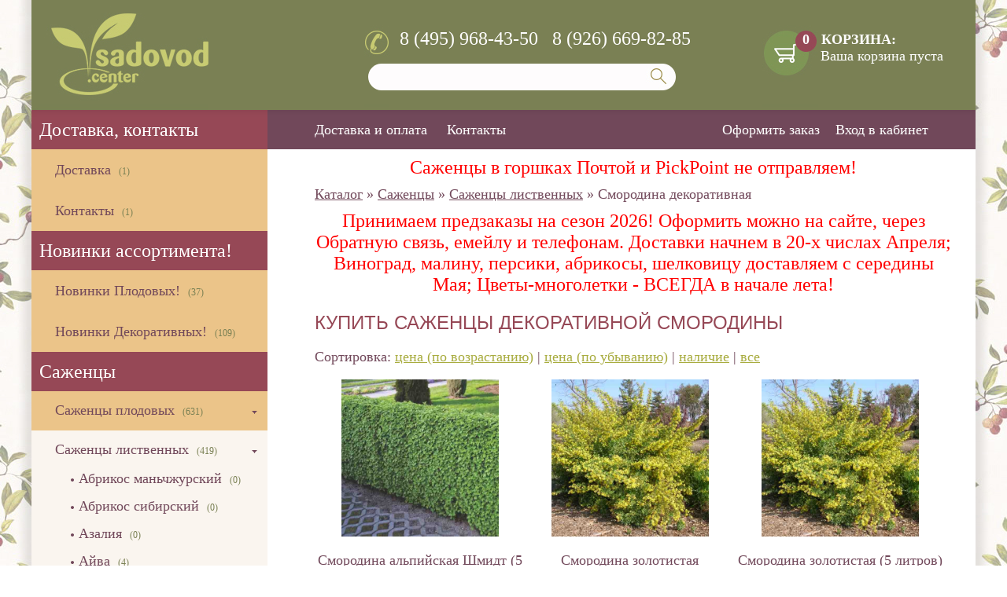

--- FILE ---
content_type: text/html; charset=utf-8
request_url: http://sadovod.center/index.php?cat=148
body_size: 10787
content:
<!DOCTYPE html PUBLIC "-//W3C//DTD XHTML 1.0 Transitional//EN" "http://www.w3.org/TR/xhtml1/DTD/xhtml1-transitional.dtd">
<html xmlns="http://www.w3.org/1999/xhtml" xml:lang="ru" lang="ru">
<head>
<meta http-equiv="Content-Type" content="text/html; charset=utf-8" />
<meta http-equiv="Content-Style-Type" content="text/css" />

<meta name="robots" content="index,follow" />
<meta name="description" content="" />
<title>Саженцы смородины декоративной, у нас можно купить все сорта смородины декоративной в Москве и Подмосковье по низкой цене - Садовод Центр - саженцы садовых деревьев и растений, товары для дачи</title><base href="http://sadovod.center/" />
<link rel="stylesheet" type="text/css" href="templates/vamshop2/stylesheet.css" />
<link rel="canonical" href="http://sadovod.center/index.php?cat=148" />
<link rel="alternate" type="application/rss+xml" title="Новости" href="http://sadovod.center/rss2.php?feed=news" />
<link rel="alternate" type="application/rss+xml" title="Статьи" href="http://sadovod.center/rss2.php?feed=articles" />
<link rel="alternate" type="application/rss+xml" title="Категории" href="http://sadovod.center/rss2.php?feed=categories" />
<link rel="alternate" type="application/rss+xml" title="Новинки" href="http://sadovod.center/rss2.php?feed=new_products&amp;limit=10" />
<link rel="alternate" type="application/rss+xml" title="Рекомендуемые товары" href="http://sadovod.center/rss2.php?feed=featured&amp;limit=10" />
<link rel="alternate" type="application/rss+xml" title="Лидеры продаж" href="http://sadovod.center/rss2.php?feed=best_sellers&amp;limit=10" />
<script type="text/javascript" src="jscript/jquery/jquery.js"></script>
<script type="text/javascript" src="/jscript/jquery.tinycarousel.js"></script>
<script type="text/javascript">
	$(document).ready(function() {
		//$('#slider_top').tinycarousel({interval: true, intervalTime: 6000, infinite: true});
		var o = document.getElementById('ad-detect');
		var ad_visible = o && (o.style.display != 'none') && (o.width * o.height);

		if (!ad_visible) $("input[id=ami]").val("");
	});
</script>
</head>
<body>


<!-- Yandex.Metrika counter -->
<script type="text/javascript">
var yaParams = {};
</script>

<div style="display:none;"><script type="text/javascript">
(function(w, c) {
    (w[c] = w[c] || []).push(function() {
        try {
            w.yaCounter65264242 = new Ya.Metrika({id:65264242, enableAll: true,webvisor:true,ut:"noindex",params:window.yaParams||{ }});
        }
        catch(e) { }
    });
})(window, 'yandex_metrika_callbacks');
</script></div>
<script src="//mc.yandex.ru/metrika/watch.js" type="text/javascript" defer="defer"></script>
<noscript><div><img src="//mc.yandex.ru/watch/65264242" style="position:absolute; left:-9999px;" alt="" /></div></noscript>
<!-- /Yandex.Metrika counter -->
<link rel="stylesheet" type="text/css" href="/templates/vamshop2/local.css?12" />



<div id="header">
	<div id="head_logo">
		<div id="logo_click">
			<a href="/"></a>
		</div>
		<div id="head_cart">
						

<div id="divShoppingCart" onclick="document.location='http://sadovod.center/shopping_cart.php';">
<div class="title">
	0	<a href="http://sadovod.center/shopping_cart.php">КОРЗИНА:</a>
</div>
<div class="box">
<div class="boxcontent">
 <!-- Пустая корзина --> 
<p>
Ваша корзина пуста
</p>
</div>
</div>
</div>
		</div>
		<div id="head_tel">
			<div id="head_tel_day">8 (495) 968-43-50 &nbsp; 8 (926) 669-82-85</div>
			
<div class="sport_search">
<p class="searchboxform">
	<table cellspacing="0" cellpadding="0" border="0">
				<form name="quick_find" id="quick_find" action="/advanced_search_result.php" method="get">
		<tr>
			<td align="right"><input type="text" name="keywords" id="quick_find_keyword" /></td>
			<td align="left"><input type="image" src="/images/icons/buttons/top_search.jpg"></td>
		</tr>
		</form>
			</table>
</p> 
<script type="text/javascript">
// <![CDATA[

$(document).ready(function(){

  $("#quick_find_keyword").keyup(function(){
      var searchString = $("#quick_find_keyword").val(); 
      $.ajax({
      	url: "index_ajax.php",             
      	dataType : "html",
      	type: "POST",
      	data: "q=includes/modules/ajax/ajaxQuickFind.php&keywords="+searchString,
      	success: function(msg){$("#ajaxQuickFind").html(msg);}            
 });     
                           
                           
   });


})


// ]]>
</script>
</div>
		</div>
	</div>
</div>


<div class="wrap">
	<div id="topmenu">
		<div style="padding-left: 50px; padding-right: 50px;">
			<span><a href="/dostavka_i_oplata.html"><span>Доставка и оплата</span></a></span>
			<span><a href="/contact.html"><span>Контакты</span></a></span>

							<span style="float:right;"><a href="http://sadovod.center/login.php"><span>Вход в кабинет</span></a></span>
			  
			<span style="float:right;"><a href="http://sadovod.center/checkout_shipping.php"><span>Оформить заказ</span></a></span>
		</div>
	</div>

		
	<div id="content">
	
		<!--div style="padding-top: 10px; width: 100%; text-align: center; color: red;">Все наши саженцы имеют закрытую корневую систему, поэтому при посадке их корневая система не повреждается! Такие саженцы можно сажать даже в самый разгар лета!</div-->
	
		<div style="padding-top: 10px; width: 100%; text-align: center;"><span class=timer_message>Саженцы в горшках Почтой и PickPoint не отправляем!</span></div>		<div class="bread"><a href="http://sadovod.center/">Каталог</a> &raquo; <a href="http://sadovod.center/index.php?cat=3">Саженцы</a> &raquo; <a href="http://sadovod.center/index.php?cat=14">Саженцы лиственных</a> &raquo; Смородина декоративная</div>
		<script type="text/javascript" src="/timer_message.php"></script>

		

 
<table cellspacing="0" cellpadding="0" border="0" width="100%">
	<tr>
		<td valign="top"><h1>Купить саженцы декоративной смородины</h1></td>
			</tr>
</table>

<p>
Сортировка: 
<a href="http://sadovod.center/index.php?cat=148&cPath=3_14_148&sort=price&direction=asc">цена (по возрастанию)</a> | 
<a href="http://sadovod.center/index.php?cat=148&cPath=3_14_148&sort=price&direction=desc">цена (по убыванию)</a> | 
<a href="http://sadovod.center/index.php?cat=148&cPath=3_14_148&sort=status">наличие</a> | 
<a href="http://sadovod.center/index.php?cat=148&cPath=3_14_148">все</a>
</p>

<div class="pagee">

<div class="pageItem">

  




<div class="stroka"><div class="tovar"><a href="http://sadovod.center/product_info.php?products_id=1273"><img src="images/product_images/popup_images/1273_0.jpeg" alt="Смородина альпийская Шмидт (5 литров)" title="Смородина альпийская Шмидт (5 литров)" class="idd" /></a><div class="products_name"><a href="http://sadovod.center/product_info.php?products_id=1273">Смородина альпийская Шмидт (5 литров)</a></div>
<!-- ############################################################################ -->
<!-- ############################################################################ -->

<div class="code">Код товара: 707751</div>
<div class="list_price"> 1‘100 р.</div>
<div class="list_button_buy">
	<a class="buy_button" href="/product_info.php?products_id=1273&products_qty=1&action=add_product">
		<span>
							<img src="/images/icons/buttons/buy.png" alt="Купить" title=" Купить " style="width: 120px;">
					</span>
	</a>


</div>
<div class="clear"></div>

</div>




<div class="tovar"><a href="http://sadovod.center/product_info.php?products_id=3018"><img src="images/product_images/popup_images/3018_0.jpg" alt="Смородина золотистая" title="Смородина золотистая" class="idd" /></a><div class="products_name"><a href="http://sadovod.center/product_info.php?products_id=3018">Смородина золотистая</a></div>
<!-- ############################################################################ -->
<!-- ############################################################################ -->

<div class="code">Код товара: 490503</div>
<div class="list_price"> 820 р.</div>
<div class="list_button_buy">
	<a class="buy_button" href="/product_info.php?products_id=3018&products_qty=1&action=add_product">
		<span>
							<img src="/images/icons/buttons/buy.png" alt="Купить" title=" Купить " style="width: 120px;">
					</span>
	</a>


</div>
<div class="clear"></div>

</div>




<div class="tovar"><a href="http://sadovod.center/product_info.php?products_id=3019"><img src="images/product_images/popup_images/3019_0.jpg" alt="Смородина золотистая (5 литров)" title="Смородина золотистая (5 литров)" class="idd" /></a><div class="products_name"><a href="http://sadovod.center/product_info.php?products_id=3019">Смородина золотистая (5 литров)</a></div>
<!-- ############################################################################ -->
<!-- ############################################################################ -->

<div class="code">Код товара: 490504</div>
<div class="list_price"> 1‘100 р.</div>
<div class="list_button_buy">
	<a class="buy_button" href="/product_info.php?products_id=3019&products_qty=1&action=add_product">
		<span>
							<img src="/images/icons/buttons/buy.png" alt="Купить" title=" Купить " style="width: 120px;">
					</span>
	</a>


</div>
<div class="clear"></div>

</div></div><div class="clear"></div>




<div class="stroka"><div class="tovar"><a href="http://sadovod.center/product_info.php?products_id=3017"><img src="images/product_images/popup_images/3017_0.jpg" alt="Смородина альпийская" title="Смородина альпийская" class="idd" /></a><div class="products_name"><a href="http://sadovod.center/product_info.php?products_id=3017">Смородина альпийская</a></div>
<!-- ############################################################################ -->
<!-- ############################################################################ -->

<div class="code">Код товара: 690179</div>
<div class="list_price"> 820 р.</div>
<div class="list_button_buy">
	<span style="color: #F00">нет в наличии</span>

</div>
<div class="clear"></div>

</div>




<div class="tovar"><a href="http://sadovod.center/product_info.php?products_id=1272"><img src="images/product_images/popup_images/1272_0.jpeg" alt="Смородина альпийская Шмидт" title="Смородина альпийская Шмидт" class="idd" /></a><div class="products_name"><a href="http://sadovod.center/product_info.php?products_id=1272">Смородина альпийская Шмидт</a></div>
<!-- ############################################################################ -->
<!-- ############################################################################ -->

<div class="code">Код товара: 490499</div>
<div class="list_price"> 820 р.</div>
<div class="list_button_buy">
	<span style="color: #F00">нет в наличии</span>

</div>
<div class="clear"></div>

</div>




<div class="tovar"><a href="http://sadovod.center/product_info.php?products_id=19512"><img src="images/product_images/popup_images/19512_0.png" alt="Смородина кроваво-красная Кинг Эдвард VII" title="Смородина кроваво-красная Кинг Эдвард VII" class="idd" /></a><div class="products_name"><a href="http://sadovod.center/product_info.php?products_id=19512">Смородина кроваво-красная Кинг Эдвард VII</a></div>
<!-- ############################################################################ -->
<!-- ############################################################################ -->

<div class="code">Код товара: 815487</div>
<div class="list_price"> 820 р.</div>
<div class="list_button_buy">
	<span style="color: #F00">нет в наличии</span>

</div>
<div class="clear"></div>

</div></div><div class="clear"></div> 
<div class="clear"></div>


</div>


</div>

<div class="clear"></div>
	<div class="navigation">
		<div>Страницы: &nbsp;<b>1</b>&nbsp;</div>
		<div style="margin-top: 10px;">Показано <span class="bold">1</span> - <span class="bold">6</span> (всего позиций: <span class="bold">6</span>)</div>
	</div>
<br>

<div class="clear"></div>
<p>
<p>Смородина декоративная отличается от своей близкой родственницы – смородины садовой более пышным цветением, продолжающимся с апреля по май, и маленькими малосъедобными ягодами, носящими скорее декоративный характер.</p>

<p>В средней полосе России и, в частности, в Подмосковье дачники и садоводы любители выращивают сорта смородины декоративной следующих видов: альпийская, золотистая и кроваво-красная. Немного подробнее о каждом из трех видов:</p>

<p>- Смородина альпийская характеризуется собранными в кисти зеленовато-желтыми цветками и красными ягодами. Хорошо выносит затенение, поэтому может расти под кроной деревьев.</p>

<p>- Смородина золотистая имеет собранные в кисти душистые желтые цветки и темно-коричневые ягоды, характеризующиеся терпкостью и кислым вкусом. Так же как и предыдущий вид смородины декоративной, сорта данного вида хорошо чувствуют себя в тени деревьев.</p>

<p>- Смородина кроваво-красная получила свое название за счет ярких соцветий, которые тем красивее, чем больше получают солнца. Кусты кроваво-красной смородины прекрасно смотрятся и в одиночной посадке.</p>

<p>Все три вида характеризуются высокой стойкостью к болезням и вредителям. Почитать подробное описание и посмотреть фото сортов смородины декоративной для Подмосковья можно на нашем сайте.</p>

<p>Саженцы смородины декоративной весьма неприхотливы и одинаково хорошо растут на солнце и в полутени. Часто эти декоративные растения используют в качестве живой изгороди.</p>

<p>В Москве купить саженцы декоративной смородины можно в нашем магазине.</p>
</p>
<br>			
	</div>

<div class="share42init" data-top1="150" data-top2="20" data-margin="0"></div>
<script type="text/javascript" src="https://sadovod.center/share42/share42.js"></script>

	<div id="sidebar">
		
    <h3></h3>
<div class="well well-small">
<div class="infoBoxWrapper list"><div class="infoBoxContents"><div class="infoBoxHeading">
</div>
<ul>

<!--script type="text/javascript">
var menuids=["suckertree1"] //Enter id(s) of SuckerTree UL menus, separated by commas
function buildsubmenus(){
for (var i=0; i<menuids.length; i++){
  var ultags=document.getElementById(menuids[i]).getElementsByTagName("ul")
    for (var t=0; t<ultags.length; t++){
    ultags[t].parentNode.getElementsByTagName("a")[0].className="subfolderstyle"
    ultags[t].parentNode.onmouseover=function(){
    this.getElementsByTagName("ul")[0].style.display="block"
    }
    ultags[t].parentNode.onmouseout=function(){
    this.getElementsByTagName("ul")[0].style.display="none"
    }
    }
  }
}

if (window.addEventListener)
window.addEventListener("load", buildsubmenus, false)
else if (window.attachEvent)
window.attachEvent("onload", buildsubmenus)
</script-->

<div id='menu'><ul id='tree'><li><h2>Доставка, контакты<span class="cntprod">(2)</span></h2>
<ul><li class=''><a href='http://sadovod.center/index.php?cat=1432'>Доставка<span class="cntprod">(1)</span></a>
</li><li class=''><a href='http://sadovod.center/index.php?cat=1434'>Контакты<span class="cntprod">(1)</span></a>
</li></ul></li><li><h2>Новинки ассортимента!<span class="cntprod">(146)</span></h2>
<ul><li class=''><a href='http://sadovod.center/index.php?cat=1391'>Новинки Плодовых!<span class="cntprod">(37)</span></a>
</li><li class=''><a href='http://sadovod.center/index.php?cat=1392'>Новинки Декоративных!<span class="cntprod">(109)</span></a>
</li></ul></li><li><h2>Саженцы<span class="cntprod">(1392)</span></h2>
<ul><li class='subfolders'><a href='http://sadovod.center/index.php?cat=6'>Саженцы плодовых<span class="cntprod">(631)</span></a>
<ul><li class=''><a href='http://sadovod.center/index.php?cat=34'>Абрикос<span class="cntprod">(18)</span></a>
</li><li class=''><a href='http://sadovod.center/index.php?cat=35'>Азимина<span class="cntprod">(0)</span></a>
</li><li class=''><a href='http://sadovod.center/index.php?cat=36'>Айва<span class="cntprod">(0)</span></a>
</li><li class='subfolders'><a href='http://sadovod.center/index.php?cat=37'>Актинидия<span class="cntprod">(16)</span></a>
<ul><li class=''><a href='http://sadovod.center/index.php?cat=38'>Актинидия Аргута<span class="cntprod">(12)</span></a>
</li><li class=''><a href='http://sadovod.center/index.php?cat=329'>Актинидия гибридная<span class="cntprod">(0)</span></a>
</li><li class=''><a href='http://sadovod.center/index.php?cat=39'>Актинидия Коломикта<span class="cntprod">(4)</span></a>
</li><li class=''><a href='http://sadovod.center/index.php?cat=40'>Актинидия Полигама<span class="cntprod">(0)</span></a>
</li></ul></li><li class=''><a href='http://sadovod.center/index.php?cat=41'>Алыча<span class="cntprod">(10)</span></a>
</li><li class=''><a href='http://sadovod.center/index.php?cat=43'>Брусника<span class="cntprod">(4)</span></a>
</li><li class=''><a href='http://sadovod.center/index.php?cat=48'>Виноград<span class="cntprod">(4)</span></a>
</li><li class='subfolders'><a href='http://sadovod.center/index.php?cat=49'>Вишня<span class="cntprod">(40)</span></a>
<ul><li class=''><a href='http://sadovod.center/index.php?cat=50'>Вишня войлочная<span class="cntprod">(7)</span></a>
</li><li class=''><a href='http://sadovod.center/index.php?cat=51'>Вишня обыкновенная<span class="cntprod">(20)</span></a>
</li><li class=''><a href='http://sadovod.center/index.php?cat=52'>Вишня степная<span class="cntprod">(3)</span></a>
</li><li class=''><a href='http://sadovod.center/index.php?cat=323'>Дюк (вишня х черешня)<span class="cntprod">(10)</span></a>
</li></ul></li><li class=''><a href='http://sadovod.center/index.php?cat=53'>Годжи (Лициум)<span class="cntprod">(2)</span></a>
</li><li class=''><a href='http://sadovod.center/index.php?cat=54'>Голубика<span class="cntprod">(41)</span></a>
</li><li class=''><a href='http://sadovod.center/index.php?cat=55'>Груша<span class="cntprod">(34)</span></a>
</li><li class=''><a href='http://sadovod.center/index.php?cat=56'>Гуми (Лох)<span class="cntprod">(0)</span></a>
</li><li class=''><a href='http://sadovod.center/index.php?cat=57'>Ежевика<span class="cntprod">(17)</span></a>
</li><li class=''><a href='http://sadovod.center/index.php?cat=58'>Ежемалина<span class="cntprod">(3)</span></a>
</li><li class=''><a href='http://sadovod.center/index.php?cat=59'>Жимолость<span class="cntprod">(52)</span></a>
</li><li class=''><a href='http://sadovod.center/index.php?cat=61'>Йошта<span class="cntprod">(4)</span></a>
</li><li class=''><a href='http://sadovod.center/index.php?cat=62'>Калина<span class="cntprod">(5)</span></a>
</li><li class=''><a href='http://sadovod.center/index.php?cat=63'>Кизил<span class="cntprod">(0)</span></a>
</li><li class=''><a href='http://sadovod.center/index.php?cat=64'>Клюква<span class="cntprod">(6)</span></a>
</li><li class=''><a href='http://sadovod.center/index.php?cat=65'>Княженика<span class="cntprod">(10)</span></a>
</li><li class=''><a href='http://sadovod.center/index.php?cat=66'>Крыжовник<span class="cntprod">(41)</span></a>
</li><li class=''><a href='http://sadovod.center/index.php?cat=67'>Лещина<span class="cntprod">(0)</span></a>
</li><li class=''><a href='http://sadovod.center/index.php?cat=68'>Лимонник<span class="cntprod">(2)</span></a>
</li><li class='subfolders'><a href='http://sadovod.center/index.php?cat=69'>Малина<span class="cntprod">(67)</span></a>
<ul><li class=''><a href='http://sadovod.center/index.php?cat=73'>Малина гибридная<span class="cntprod">(3)</span></a>
</li><li class=''><a href='http://sadovod.center/index.php?cat=71'>Малина желтоплодная<span class="cntprod">(3)</span></a>
</li><li class=''><a href='http://sadovod.center/index.php?cat=72'>Малина ремонтантная<span class="cntprod">(24)</span></a>
</li><li class=''><a href='http://sadovod.center/index.php?cat=70'>Малина традиционная<span class="cntprod">(37)</span></a>
</li></ul></li><li class=''><a href='http://sadovod.center/index.php?cat=74'>Мушмула<span class="cntprod">(0)</span></a>
</li><li class=''><a href='http://sadovod.center/index.php?cat=75'>Облепиха<span class="cntprod">(14)</span></a>
</li><li class=''><a href='http://sadovod.center/index.php?cat=76'>Персик<span class="cntprod">(11)</span></a>
</li><li class=''><a href='http://sadovod.center/index.php?cat=80'>Рябина<span class="cntprod">(7)</span></a>
</li><li class=''><a href='http://sadovod.center/index.php?cat=77'>Слива<span class="cntprod">(25)</span></a>
</li><li class='subfolders'><a href='http://sadovod.center/index.php?cat=81'>Смородина<span class="cntprod">(89)</span></a>
<ul><li class=''><a href='http://sadovod.center/index.php?cat=324'>Смородина белая<span class="cntprod">(13)</span></a>
</li><li class=''><a href='http://sadovod.center/index.php?cat=325'>Смородина золотистая<span class="cntprod">(4)</span></a>
</li><li class=''><a href='http://sadovod.center/index.php?cat=82'>Смородина красная<span class="cntprod">(18)</span></a>
</li><li class=''><a href='http://sadovod.center/index.php?cat=83'>Смородина черная<span class="cntprod">(54)</span></a>
</li></ul></li><li class=''><a href='http://sadovod.center/index.php?cat=84'>Терн<span class="cntprod">(0)</span></a>
</li><li class=''><a href='http://sadovod.center/index.php?cat=85'>Черешня<span class="cntprod">(20)</span></a>
</li><li class=''><a href='http://sadovod.center/index.php?cat=87'>Черника<span class="cntprod">(1)</span></a>
</li><li class=''><a href='http://sadovod.center/index.php?cat=88'>Шелковица<span class="cntprod">(6)</span></a>
</li><li class=''><a href='http://sadovod.center/index.php?cat=89'>Шефердия<span class="cntprod">(0)</span></a>
</li><li class=''><a href='http://sadovod.center/index.php?cat=90'>Шикша<span class="cntprod">(0)</span></a>
</li><li class=''><a href='http://sadovod.center/index.php?cat=91'>Шиповник<span class="cntprod">(3)</span></a>
</li><li class='subfolders'><a href='http://sadovod.center/index.php?cat=92'>Яблоня<span class="cntprod">(79)</span></a>
<ul><li class=''><a href='http://sadovod.center/index.php?cat=93'>Яблоня карликовая<span class="cntprod">(8)</span></a>
</li><li class=''><a href='http://sadovod.center/index.php?cat=96'>Яблоня колоновидная<span class="cntprod">(18)</span></a>
</li><li class=''><a href='http://sadovod.center/index.php?cat=95'>Яблоня традиционная<span class="cntprod">(53)</span></a>
</li></ul></li></ul></li><li class='opened'><a href='http://sadovod.center/index.php?cat=14'>Саженцы лиственных<span class="cntprod">(419)</span></a>
<ul><li class=''><a href='http://sadovod.center/index.php?cat=1407'>Абрикос маньчжурский<span class="cntprod">(0)</span></a>
</li><li class=''><a href='http://sadovod.center/index.php?cat=1408'>Абрикос сибирский<span class="cntprod">(0)</span></a>
</li><li class=''><a href='http://sadovod.center/index.php?cat=109'>Азалия<span class="cntprod">(0)</span></a>
</li><li class=''><a href='http://sadovod.center/index.php?cat=97'>Айва<span class="cntprod">(4)</span></a>
</li><li class=''><a href='http://sadovod.center/index.php?cat=98'>Акация<span class="cntprod">(3)</span></a>
</li><li class=''><a href='http://sadovod.center/index.php?cat=99'>Арония<span class="cntprod">(7)</span></a>
</li><li class=''><a href='http://sadovod.center/index.php?cat=100'>Барбарис<span class="cntprod">(33)</span></a>
</li><li class=''><a href='http://sadovod.center/index.php?cat=102'>Береза<span class="cntprod">(10)</span></a>
</li><li class=''><a href='http://sadovod.center/index.php?cat=103'>Бересклет<span class="cntprod">(5)</span></a>
</li><li class=''><a href='http://sadovod.center/index.php?cat=104'>Бирючина<span class="cntprod">(0)</span></a>
</li><li class=''><a href='http://sadovod.center/index.php?cat=105'>Боярышник<span class="cntprod">(19)</span></a>
</li><li class=''><a href='http://sadovod.center/index.php?cat=106'>Буддлея<span class="cntprod">(6)</span></a>
</li><li class=''><a href='http://sadovod.center/index.php?cat=107'>Бузина<span class="cntprod">(5)</span></a>
</li><li class=''><a href='http://sadovod.center/index.php?cat=1410'>Вейгела<span class="cntprod">(4)</span></a>
</li><li class=''><a href='http://sadovod.center/index.php?cat=1411'>Вереск<span class="cntprod">(3)</span></a>
</li><li class=''><a href='http://sadovod.center/index.php?cat=110'>Виноград декоративный<span class="cntprod">(1)</span></a>
</li><li class=''><a href='http://sadovod.center/index.php?cat=111'>Восковница<span class="cntprod">(0)</span></a>
</li><li class=''><a href='http://sadovod.center/index.php?cat=112'>Вяз<span class="cntprod">(3)</span></a>
</li><li class=''><a href='http://sadovod.center/index.php?cat=113'>Горец<span class="cntprod">(0)</span></a>
</li><li class='subfolders'><a href='http://sadovod.center/index.php?cat=114'>Гортензия<span class="cntprod">(57)</span></a>
<ul><li class=''><a href='http://sadovod.center/index.php?cat=115'>Гортензия древовидная<span class="cntprod">(2)</span></a>
</li><li class=''><a href='http://sadovod.center/index.php?cat=1372'>Гортензия крупнолистовая<span class="cntprod">(2)</span></a>
</li><li class=''><a href='http://sadovod.center/index.php?cat=116'>Гортензия метельчатая<span class="cntprod">(53)</span></a>
</li><li class=''><a href='http://sadovod.center/index.php?cat=117'>Гортензия черешковая<span class="cntprod">(0)</span></a>
</li></ul></li><li class=''><a href='http://sadovod.center/index.php?cat=118'>Груша иволистная<span class="cntprod">(0)</span></a>
</li><li class=''><a href='http://sadovod.center/index.php?cat=119'>Дерен<span class="cntprod">(15)</span></a>
</li><li class=''><a href='http://sadovod.center/index.php?cat=120'>Древогубец<span class="cntprod">(2)</span></a>
</li><li class=''><a href='http://sadovod.center/index.php?cat=121'>Дуб<span class="cntprod">(1)</span></a>
</li><li class=''><a href='http://sadovod.center/index.php?cat=122'>Жасмин<span class="cntprod">(12)</span></a>
</li><li class=''><a href='http://sadovod.center/index.php?cat=123'>Жимолость декоративная<span class="cntprod">(4)</span></a>
</li><li class=''><a href='http://sadovod.center/index.php?cat=124'>Зверобой<span class="cntprod">(0)</span></a>
</li><li class=''><a href='http://sadovod.center/index.php?cat=125'>Ива<span class="cntprod">(15)</span></a>
</li><li class=''><a href='http://sadovod.center/index.php?cat=126'>Ирга<span class="cntprod">(2)</span></a>
</li><li class=''><a href='http://sadovod.center/index.php?cat=127'>Калина<span class="cntprod">(3)</span></a>
</li><li class=''><a href='http://sadovod.center/index.php?cat=128'>Катальпа<span class="cntprod">(0)</span></a>
</li><li class=''><a href='http://sadovod.center/index.php?cat=129'>Каштан<span class="cntprod">(5)</span></a>
</li><li class=''><a href='http://sadovod.center/index.php?cat=130'>Керрия<span class="cntprod">(0)</span></a>
</li><li class=''><a href='http://sadovod.center/index.php?cat=131'>Кизильник<span class="cntprod">(6)</span></a>
</li><li class=''><a href='http://sadovod.center/index.php?cat=132'>Клен<span class="cntprod">(17)</span></a>
</li><li class=''><a href='http://sadovod.center/index.php?cat=133'>Красивоплодник<span class="cntprod">(0)</span></a>
</li><li class=''><a href='http://sadovod.center/index.php?cat=1413'>Крушина<span class="cntprod">(0)</span></a>
</li><li class=''><a href='http://sadovod.center/index.php?cat=134'>Лапчатка<span class="cntprod">(27)</span></a>
</li><li class=''><a href='http://sadovod.center/index.php?cat=135'>Лещина<span class="cntprod">(3)</span></a>
</li><li class=''><a href='http://sadovod.center/index.php?cat=136'>Липа<span class="cntprod">(9)</span></a>
</li><li class=''><a href='http://sadovod.center/index.php?cat=326'>Лох серебристый<span class="cntprod">(0)</span></a>
</li><li class=''><a href='http://sadovod.center/index.php?cat=137'>Лох узколистный<span class="cntprod">(0)</span></a>
</li><li class=''><a href='http://sadovod.center/index.php?cat=138'>Магония<span class="cntprod">(1)</span></a>
</li><li class=''><a href='http://sadovod.center/index.php?cat=327'>Малина декоративная<span class="cntprod">(0)</span></a>
</li><li class=''><a href='http://sadovod.center/index.php?cat=139'>Миндаль<span class="cntprod">(1)</span></a>
</li><li class=''><a href='http://sadovod.center/index.php?cat=184'>Обвойник<span class="cntprod">(0)</span></a>
</li><li class=''><a href='http://sadovod.center/index.php?cat=1409'>Ольха<span class="cntprod">(1)</span></a>
</li><li class=''><a href='http://sadovod.center/index.php?cat=328'>Орех маньчжурский<span class="cntprod">(1)</span></a>
</li><li class=''><a href='http://sadovod.center/index.php?cat=185'>Падуб<span class="cntprod">(0)</span></a>
</li><li class=''><a href='http://sadovod.center/index.php?cat=1415'>Пион древовидный<span class="cntprod">(0)</span></a>
</li><li class=''><a href='http://sadovod.center/index.php?cat=141'>Пузыреплодник<span class="cntprod">(22)</span></a>
</li><li class=''><a href='http://sadovod.center/index.php?cat=1416'>Рододендрон<span class="cntprod">(5)</span></a>
</li><li class=''><a href='http://sadovod.center/index.php?cat=142'>Рябина<span class="cntprod">(8)</span></a>
</li><li class=''><a href='http://sadovod.center/index.php?cat=143'>Рябинник<span class="cntprod">(4)</span></a>
</li><li class=''><a href='http://sadovod.center/index.php?cat=145'>Самшит<span class="cntprod">(1)</span></a>
</li><li class=''><a href='http://sadovod.center/index.php?cat=146'>Сирень<span class="cntprod">(24)</span></a>
</li><li class=''><a href='http://sadovod.center/index.php?cat=147'>Скумпия<span class="cntprod">(0)</span></a>
</li><li class=''><a href='http://sadovod.center/index.php?cat=190'>Слива декоративная<span class="cntprod">(0)</span></a>
</li><li class='current'><a href='http://sadovod.center/index.php?cat=148'>Смородина декоративная<span class="cntprod">(3)</span></a>
</li><li class=''><a href='http://sadovod.center/index.php?cat=149'>Снежноягодник<span class="cntprod">(3)</span></a>
</li><li class=''><a href='http://sadovod.center/index.php?cat=150'>Спирея<span class="cntprod">(40)</span></a>
</li><li class=''><a href='http://sadovod.center/index.php?cat=151'>Стефанандра<span class="cntprod">(1)</span></a>
</li><li class=''><a href='http://sadovod.center/index.php?cat=152'>Схизофрагма<span class="cntprod">(0)</span></a>
</li><li class=''><a href='http://sadovod.center/index.php?cat=153'>Тополь<span class="cntprod">(3)</span></a>
</li><li class=''><a href='http://sadovod.center/index.php?cat=154'>Форзиция<span class="cntprod">(2)</span></a>
</li><li class=''><a href='http://sadovod.center/index.php?cat=155'>Хмель<span class="cntprod">(0)</span></a>
</li><li class=''><a href='http://sadovod.center/index.php?cat=156'>Цеанотус<span class="cntprod">(0)</span></a>
</li><li class=''><a href='http://sadovod.center/index.php?cat=157'>Черемуха<span class="cntprod">(3)</span></a>
</li><li class=''><a href='http://sadovod.center/index.php?cat=158'>Яблоня декоративная<span class="cntprod">(15)</span></a>
</li></ul></li><li class='subfolders'><a href='http://sadovod.center/index.php?cat=19'>Саженцы хвойных<span class="cntprod">(238)</span></a>
<ul><li class=''><a href='http://sadovod.center/index.php?cat=160'>Гинкго<span class="cntprod">(0)</span></a>
</li><li class=''><a href='http://sadovod.center/index.php?cat=161'>Ель<span class="cntprod">(42)</span></a>
</li><li class=''><a href='http://sadovod.center/index.php?cat=162'>Кедр<span class="cntprod">(0)</span></a>
</li><li class=''><a href='http://sadovod.center/index.php?cat=163'>Кипарисовик<span class="cntprod">(5)</span></a>
</li><li class=''><a href='http://sadovod.center/index.php?cat=164'>Лиственница<span class="cntprod">(6)</span></a>
</li><li class=''><a href='http://sadovod.center/index.php?cat=165'>Микробиота<span class="cntprod">(2)</span></a>
</li><li class=''><a href='http://sadovod.center/index.php?cat=166'>Можжевельник<span class="cntprod">(85)</span></a>
</li><li class=''><a href='http://sadovod.center/index.php?cat=167'>Пихта<span class="cntprod">(7)</span></a>
</li><li class=''><a href='http://sadovod.center/index.php?cat=168'>Сосна<span class="cntprod">(23)</span></a>
</li><li class=''><a href='http://sadovod.center/index.php?cat=169'>Тисс<span class="cntprod">(5)</span></a>
</li><li class=''><a href='http://sadovod.center/index.php?cat=170'>Тсуга<span class="cntprod">(2)</span></a>
</li><li class=''><a href='http://sadovod.center/index.php?cat=171'>Туя<span class="cntprod">(61)</span></a>
</li></ul></li><li class='subfolders'><a href='http://sadovod.center/index.php?cat=11'>Саженцы роз<span class="cntprod">(66)</span></a>
<ul><li class=''><a href='http://sadovod.center/index.php?cat=172'>Роза английская<span class="cntprod">(3)</span></a>
</li><li class=''><a href='http://sadovod.center/index.php?cat=174'>Роза канадская<span class="cntprod">(13)</span></a>
</li><li class=''><a href='http://sadovod.center/index.php?cat=176'>Роза миниатюрная<span class="cntprod">(0)</span></a>
</li><li class=''><a href='http://sadovod.center/index.php?cat=177'>Роза морщинистая<span class="cntprod">(2)</span></a>
</li><li class=''><a href='http://sadovod.center/index.php?cat=178'>Роза парковая<span class="cntprod">(8)</span></a>
</li><li class=''><a href='http://sadovod.center/index.php?cat=179'>Роза плетистая<span class="cntprod">(8)</span></a>
</li><li class=''><a href='http://sadovod.center/index.php?cat=180'>Роза почвопокровная<span class="cntprod">(2)</span></a>
</li><li class=''><a href='http://sadovod.center/index.php?cat=322'>Роза Раффлс<span class="cntprod">(0)</span></a>
</li><li class=''><a href='http://sadovod.center/index.php?cat=181'>Роза сизая<span class="cntprod">(0)</span></a>
</li><li class=''><a href='http://sadovod.center/index.php?cat=1296'>Роза спрей<span class="cntprod">(6)</span></a>
</li><li class=''><a href='http://sadovod.center/index.php?cat=182'>Роза флорибунда<span class="cntprod">(12)</span></a>
</li><li class=''><a href='http://sadovod.center/index.php?cat=183'>Роза чайно-гибридная<span class="cntprod">(12)</span></a>
</li></ul></li><li class=''><a href='http://sadovod.center/index.php?cat=10'>Саженцы клематиса<span class="cntprod">(38)</span></a>
</li></ul></li><li><h2>Рассада<span class="cntprod">(838)</span></h2>
<ul><li class=''><a href='http://sadovod.center/index.php?cat=15'>Рассада земляники (клубники)<span class="cntprod">(95)</span></a>
</li><li class='subfolders'><a href='http://sadovod.center/index.php?cat=2'>Рассада цветов многолетников<span class="cntprod">(743)</span></a>
<ul><li class=''><a href='http://sadovod.center/index.php?cat=195'>Аквилегия<span class="cntprod">(9)</span></a>
</li><li class=''><a href='http://sadovod.center/index.php?cat=196'>Аконит<span class="cntprod">(2)</span></a>
</li><li class=''><a href='http://sadovod.center/index.php?cat=197'>Алиссум<span class="cntprod">(0)</span></a>
</li><li class=''><a href='http://sadovod.center/index.php?cat=199'>Андромеда<span class="cntprod">(2)</span></a>
</li><li class=''><a href='http://sadovod.center/index.php?cat=200'>Анемона<span class="cntprod">(7)</span></a>
</li><li class=''><a href='http://sadovod.center/index.php?cat=201'>Антеннария<span class="cntprod">(0)</span></a>
</li><li class=''><a href='http://sadovod.center/index.php?cat=202'>Арабис<span class="cntprod">(5)</span></a>
</li><li class=''><a href='http://sadovod.center/index.php?cat=203'>Армерия<span class="cntprod">(5)</span></a>
</li><li class=''><a href='http://sadovod.center/index.php?cat=208'>Астильба<span class="cntprod">(77)</span></a>
</li><li class=''><a href='http://sadovod.center/index.php?cat=210'>Астра<span class="cntprod">(15)</span></a>
</li><li class=''><a href='http://sadovod.center/index.php?cat=211'>Астранция<span class="cntprod">(4)</span></a>
</li><li class=''><a href='http://sadovod.center/index.php?cat=330'>Ацена<span class="cntprod">(0)</span></a>
</li><li class=''><a href='http://sadovod.center/index.php?cat=212'>Бадан<span class="cntprod">(3)</span></a>
</li><li class=''><a href='http://sadovod.center/index.php?cat=213'>Барвинок<span class="cntprod">(7)</span></a>
</li><li class=''><a href='http://sadovod.center/index.php?cat=214'>Бруннера<span class="cntprod">(6)</span></a>
</li><li class=''><a href='http://sadovod.center/index.php?cat=215'>Бузульник<span class="cntprod">(6)</span></a>
</li><li class=''><a href='http://sadovod.center/index.php?cat=1403'>Вальдштейния<span class="cntprod">(1)</span></a>
</li><li class=''><a href='http://sadovod.center/index.php?cat=216'>Ваточник<span class="cntprod">(0)</span></a>
</li><li class=''><a href='http://sadovod.center/index.php?cat=217'>Вербейник<span class="cntprod">(2)</span></a>
</li><li class=''><a href='http://sadovod.center/index.php?cat=1405'>Вербена<span class="cntprod">(1)</span></a>
</li><li class=''><a href='http://sadovod.center/index.php?cat=218'>Вероника<span class="cntprod">(10)</span></a>
</li><li class=''><a href='http://sadovod.center/index.php?cat=1402'>Вероникаструм<span class="cntprod">(4)</span></a>
</li><li class=''><a href='http://sadovod.center/index.php?cat=219'>Виталиана<span class="cntprod">(0)</span></a>
</li><li class=''><a href='http://sadovod.center/index.php?cat=220'>Волжанка<span class="cntprod">(3)</span></a>
</li><li class=''><a href='http://sadovod.center/index.php?cat=221'>Гайлардия<span class="cntprod">(12)</span></a>
</li><li class=''><a href='http://sadovod.center/index.php?cat=222'>Гвоздика<span class="cntprod">(5)</span></a>
</li><li class=''><a href='http://sadovod.center/index.php?cat=223'>Гейхера<span class="cntprod">(32)</span></a>
</li><li class=''><a href='http://sadovod.center/index.php?cat=224'>Гейхерелла<span class="cntprod">(8)</span></a>
</li><li class=''><a href='http://sadovod.center/index.php?cat=225'>Гелениум<span class="cntprod">(5)</span></a>
</li><li class=''><a href='http://sadovod.center/index.php?cat=226'>Гелиантемум<span class="cntprod">(0)</span></a>
</li><li class=''><a href='http://sadovod.center/index.php?cat=227'>Гелиопсис<span class="cntprod">(1)</span></a>
</li><li class=''><a href='http://sadovod.center/index.php?cat=228'>Герань<span class="cntprod">(14)</span></a>
</li><li class=''><a href='http://sadovod.center/index.php?cat=229'>Гипсофила<span class="cntprod">(0)</span></a>
</li><li class=''><a href='http://sadovod.center/index.php?cat=232'>Горец<span class="cntprod">(6)</span></a>
</li><li class=''><a href='http://sadovod.center/index.php?cat=1406'>Горянка<span class="cntprod">(0)</span></a>
</li><li class=''><a href='http://sadovod.center/index.php?cat=231'>Гравилат<span class="cntprod">(1)</span></a>
</li><li class=''><a href='http://sadovod.center/index.php?cat=230'>Дармера<span class="cntprod">(1)</span></a>
</li><li class=''><a href='http://sadovod.center/index.php?cat=234'>Дельфиниум<span class="cntprod">(8)</span></a>
</li><li class=''><a href='http://sadovod.center/index.php?cat=331'>Дербенник<span class="cntprod">(7)</span></a>
</li><li class=''><a href='http://sadovod.center/index.php?cat=233'>Дицентра<span class="cntprod">(4)</span></a>
</li><li class=''><a href='http://sadovod.center/index.php?cat=1417'>Дороникум<span class="cntprod">(0)</span></a>
</li><li class=''><a href='http://sadovod.center/index.php?cat=236'>Дудник<span class="cntprod">(0)</span></a>
</li><li class=''><a href='http://sadovod.center/index.php?cat=1418'>Душевик<span class="cntprod">(0)</span></a>
</li><li class=''><a href='http://sadovod.center/index.php?cat=239'>Живучка<span class="cntprod">(15)</span></a>
</li><li class=''><a href='http://sadovod.center/index.php?cat=192'>Злаки<span class="cntprod">(59)</span></a>
</li><li class=''><a href='http://sadovod.center/index.php?cat=241'>Золотарник<span class="cntprod">(4)</span></a>
</li><li class=''><a href='http://sadovod.center/index.php?cat=242'>Ирис<span class="cntprod">(19)</span></a>
</li><li class=''><a href='http://sadovod.center/index.php?cat=243'>Калистегия<span class="cntprod">(0)</span></a>
</li><li class=''><a href='http://sadovod.center/index.php?cat=247'>Калужница<span class="cntprod">(0)</span></a>
</li><li class=''><a href='http://sadovod.center/index.php?cat=246'>Камнеломка<span class="cntprod">(2)</span></a>
</li><li class=''><a href='http://sadovod.center/index.php?cat=249'>Клопогон<span class="cntprod">(1)</span></a>
</li><li class=''><a href='http://sadovod.center/index.php?cat=250'>Книфофия<span class="cntprod">(0)</span></a>
</li><li class=''><a href='http://sadovod.center/index.php?cat=251'>Колокольчик<span class="cntprod">(4)</span></a>
</li><li class=''><a href='http://sadovod.center/index.php?cat=252'>Копытень<span class="cntprod">(1)</span></a>
</li><li class=''><a href='http://sadovod.center/index.php?cat=253'>Кореопсис<span class="cntprod">(5)</span></a>
</li><li class=''><a href='http://sadovod.center/index.php?cat=256'>Коровяк<span class="cntprod">(0)</span></a>
</li><li class=''><a href='http://sadovod.center/index.php?cat=1420'>Короставник<span class="cntprod">(1)</span></a>
</li><li class=''><a href='http://sadovod.center/index.php?cat=254'>Котовник<span class="cntprod">(5)</span></a>
</li><li class=''><a href='http://sadovod.center/index.php?cat=1421'>Котула<span class="cntprod">(0)</span></a>
</li><li class=''><a href='http://sadovod.center/index.php?cat=259'>Кровохлёбка<span class="cntprod">(3)</span></a>
</li><li class=''><a href='http://sadovod.center/index.php?cat=258'>Купальница<span class="cntprod">(4)</span></a>
</li><li class=''><a href='http://sadovod.center/index.php?cat=262'>Лабазник<span class="cntprod">(6)</span></a>
</li><li class=''><a href='http://sadovod.center/index.php?cat=261'>Лаванда<span class="cntprod">(7)</span></a>
</li><li class=''><a href='http://sadovod.center/index.php?cat=265'>Лиатрис<span class="cntprod">(4)</span></a>
</li><li class=''><a href='http://sadovod.center/index.php?cat=264'>Лилейник<span class="cntprod">(23)</span></a>
</li><li class=''><a href='http://sadovod.center/index.php?cat=555'>Лилия<span class="cntprod">(27)</span></a>
</li><li class=''><a href='http://sadovod.center/index.php?cat=268'>Лобелия<span class="cntprod">(0)</span></a>
</li><li class=''><a href='http://sadovod.center/index.php?cat=267'>Лофант<span class="cntprod">(0)</span></a>
</li><li class=''><a href='http://sadovod.center/index.php?cat=1373'>Люпин<span class="cntprod">(6)</span></a>
</li><li class=''><a href='http://sadovod.center/index.php?cat=270'>Манжетка<span class="cntprod">(2)</span></a>
</li><li class=''><a href='http://sadovod.center/index.php?cat=272'>Маргаритка<span class="cntprod">(0)</span></a>
</li><li class=''><a href='http://sadovod.center/index.php?cat=274'>Медуница<span class="cntprod">(3)</span></a>
</li><li class=''><a href='http://sadovod.center/index.php?cat=273'>Молодило<span class="cntprod">(1)</span></a>
</li><li class=''><a href='http://sadovod.center/index.php?cat=278'>Монарда<span class="cntprod">(5)</span></a>
</li><li class=''><a href='http://sadovod.center/index.php?cat=1422'>Мукдения росси<span class="cntprod">(1)</span></a>
</li><li class=''><a href='http://sadovod.center/index.php?cat=276'>Мшанка<span class="cntprod">(2)</span></a>
</li><li class=''><a href='http://sadovod.center/index.php?cat=1423'>Мыльнянка<span class="cntprod">(0)</span></a>
</li><li class=''><a href='http://sadovod.center/index.php?cat=280'>Наперстянка<span class="cntprod">(0)</span></a>
</li><li class=''><a href='http://sadovod.center/index.php?cat=279'>Нивяник<span class="cntprod">(7)</span></a>
</li><li class=''><a href='http://sadovod.center/index.php?cat=333'>Обриетта<span class="cntprod">(2)</span></a>
</li><li class=''><a href='http://sadovod.center/index.php?cat=284'>Окопник<span class="cntprod">(0)</span></a>
</li><li class=''><a href='http://sadovod.center/index.php?cat=193'>Папоротники<span class="cntprod">(7)</span></a>
</li><li class=''><a href='http://sadovod.center/index.php?cat=283'>Пахизандра<span class="cntprod">(2)</span></a>
</li><li class=''><a href='http://sadovod.center/index.php?cat=287'>Перовския<span class="cntprod">(1)</span></a>
</li><li class=''><a href='http://sadovod.center/index.php?cat=1424'>Песчанка горная<span class="cntprod">(0)</span></a>
</li><li class=''><a href='http://sadovod.center/index.php?cat=286'>Пион<span class="cntprod">(50)</span></a>
</li><li class=''><a href='http://sadovod.center/index.php?cat=289'>Полынь<span class="cntprod">(2)</span></a>
</li><li class=''><a href='http://sadovod.center/index.php?cat=288'>Посконник<span class="cntprod">(2)</span></a>
</li><li class=''><a href='http://sadovod.center/index.php?cat=293'>Примула<span class="cntprod">(0)</span></a>
</li><li class=''><a href='http://sadovod.center/index.php?cat=194'>Пряные травы<span class="cntprod">(59)</span></a>
</li><li class=''><a href='http://sadovod.center/index.php?cat=296'>Ревень<span class="cntprod">(0)</span></a>
</li><li class=''><a href='http://sadovod.center/index.php?cat=295'>Роджерсия<span class="cntprod">(4)</span></a>
</li><li class=''><a href='http://sadovod.center/index.php?cat=294'>Рудбекия<span class="cntprod">(1)</span></a>
</li><li class=''><a href='http://sadovod.center/index.php?cat=299'>Сальвия (Шалфей)<span class="cntprod">(13)</span></a>
</li><li class=''><a href='http://sadovod.center/index.php?cat=297'>Седум (Очиток)<span class="cntprod">(8)</span></a>
</li><li class=''><a href='http://sadovod.center/index.php?cat=1371'>Синеголовник<span class="cntprod">(3)</span></a>
</li><li class=''><a href='http://sadovod.center/index.php?cat=1425'>Скабиоза<span class="cntprod">(0)</span></a>
</li><li class=''><a href='http://sadovod.center/index.php?cat=335'>Смолевка<span class="cntprod">(0)</span></a>
</li><li class=''><a href='http://sadovod.center/index.php?cat=300'>Тиарелла<span class="cntprod">(1)</span></a>
</li><li class=''><a href='http://sadovod.center/index.php?cat=304'>Традесканция<span class="cntprod">(0)</span></a>
</li><li class=''><a href='http://sadovod.center/index.php?cat=305'>Тысячелистник<span class="cntprod">(11)</span></a>
</li><li class=''><a href='http://sadovod.center/index.php?cat=306'>Физостегия<span class="cntprod">(1)</span></a>
</li><li class=''><a href='http://sadovod.center/index.php?cat=307'>Флокс<span class="cntprod">(39)</span></a>
</li><li class=''><a href='http://sadovod.center/index.php?cat=308'>Хауттюйния<span class="cntprod">(0)</span></a>
</li><li class=''><a href='http://sadovod.center/index.php?cat=309'>Хелоне<span class="cntprod">(0)</span></a>
</li><li class=''><a href='http://sadovod.center/index.php?cat=310'>Хоста<span class="cntprod">(30)</span></a>
</li><li class=''><a href='http://sadovod.center/index.php?cat=336'>Хохлатка<span class="cntprod">(0)</span></a>
</li><li class=''><a href='http://sadovod.center/index.php?cat=313'>Чистец<span class="cntprod">(3)</span></a>
</li><li class=''><a href='http://sadovod.center/index.php?cat=315'>Эдельвейс<span class="cntprod">(0)</span></a>
</li><li class=''><a href='http://sadovod.center/index.php?cat=318'>Эхинацея<span class="cntprod">(11)</span></a>
</li><li class=''><a href='http://sadovod.center/index.php?cat=320'>Ясколка<span class="cntprod">(1)</span></a>
</li><li class=''><a href='http://sadovod.center/index.php?cat=321'>Яснотка<span class="cntprod">(2)</span></a>
</li></ul></li></ul></li><li><h2>Сопутствующие товары<span class="cntprod">(354)</span></h2>
<ul><li class='subfolders'><a href='http://sadovod.center/index.php?cat=1058'>Грунты<span class="cntprod">(115)</span></a>
<ul><li class=''><a href='http://sadovod.center/index.php?cat=1375'>Универсальный грунт<span class="cntprod">(53)</span></a>
</li><li class=''><a href='http://sadovod.center/index.php?cat=1381'>Грунт для плодово-ягодных<span class="cntprod">(5)</span></a>
</li><li class=''><a href='http://sadovod.center/index.php?cat=1379'>Грунт для цветов<span class="cntprod">(18)</span></a>
</li><li class=''><a href='http://sadovod.center/index.php?cat=1380'>Грунт для хвойных<span class="cntprod">(8)</span></a>
</li><li class=''><a href='http://sadovod.center/index.php?cat=1377'>Грунт для роз<span class="cntprod">(12)</span></a>
</li><li class=''><a href='http://sadovod.center/index.php?cat=1376'>Грунт для овощей<span class="cntprod">(19)</span></a>
</li></ul></li><li class='subfolders'><a href='http://sadovod.center/index.php?cat=1384'>Удобрения<span class="cntprod">(203)</span></a>
<ul><li class=''><a href='http://sadovod.center/index.php?cat=1385'>Для плодовых и ягодных<span class="cntprod">(56)</span></a>
</li><li class=''><a href='http://sadovod.center/index.php?cat=1386'>Для цветов<span class="cntprod">(40)</span></a>
</li><li class=''><a href='http://sadovod.center/index.php?cat=1387'>Для овощей<span class="cntprod">(36)</span></a>
</li><li class=''><a href='http://sadovod.center/index.php?cat=1388'>Для хвойных и газона<span class="cntprod">(35)</span></a>
</li><li class=''><a href='http://sadovod.center/index.php?cat=1389'>Универсальные удобрения<span class="cntprod">(36)</span></a>
</li></ul></li><li class=''><a href='http://sadovod.center/index.php?cat=1382'>Дренаж<span class="cntprod">(19)</span></a>
</li><li class=''><a href='http://sadovod.center/index.php?cat=1383'>Мульча<span class="cntprod">(17)</span></a>
</li></ul></li><li><h2>Мицелий грибов<span class="cntprod">(22)</span></h2>
<ul><li class=''><a href='http://sadovod.center/index.php?cat=567'>Мицелий "Грибная грядка"<span class="cntprod">(0)</span></a>
</li><li class=''><a href='http://sadovod.center/index.php?cat=566'>Мицелий зерновой в контейнере<span class="cntprod">(3)</span></a>
</li><li class=''><a href='http://sadovod.center/index.php?cat=568'>Мицелий на древесном носителе<span class="cntprod">(10)</span></a>
</li><li class=''><a href='http://sadovod.center/index.php?cat=569'>Мицелий на компосте<span class="cntprod">(9)</span></a>
</li></ul></li></ul></div>
</ul>

</div></div></div>
<!--div><img src="images/menu_bottom.jpg" border="0"></div-->
		<a href="/contact.html"><img src="/images/bnr_sadovod.jpg" border="0"></a>
		
		
		<div style="padding: 20px;">
			<h3>Наш режим работы:</h3><br>
			
			<b>Менеджер на телефоне:</b><br>
			пн - пт c 10:00 до 19:00<br>
			сб - вс - выходные дни.<br><br>
			
			<b>Доставка саженцев:</b><br>
			пн - сб, время по согласованию<br>
			вс - доставки нет.
		</div>
		
		<br><br>

		<div style="padding-left: 20px;">
			
			
		</div>
	</div>
</div>

<div id="footer">

<table cellspacing="0" cellpadding="0" border="0" width="100%" height="65">
	<tr>
		<td style="color: #FFF; padding: 10px;">&copy; 2026 Sadovod.CENTER</td>
		<td align="center" style="color: #FFF; padding: 10px;">Заказ саженцев: (495)968-43-50, (903)968-43-50 | <a href="/dostavka_i_oplata.html" style="color: #FFF;">Доставка и оплата</a> | <a href="/contact.html" style="color: #FFF;">Контакты</a></td>
		<td style="color: #FFF; padding: 10px;" align="right">
	
<!--LiveInternet counter--><script type="text/javascript"><!--
document.write("<a href='//www.liveinternet.ru/click' "+
"target=_blank><img src='//counter.yadro.ru/hit?t39.6;r"+
escape(document.referrer)+((typeof(screen)=="undefined")?"":
";s"+screen.width+"*"+screen.height+"*"+(screen.colorDepth?
screen.colorDepth:screen.pixelDepth))+";u"+escape(document.URL)+
";"+Math.random()+
"' alt='' title='LiveInternet' "+
"border='0' width='31' height='31' id='liveinternet'><\/a>")
//--></script><!--/LiveInternet-->

<!-- Yandex.Metrika counter -->
<script type="text/javascript" >
   (function(m,e,t,r,i,k,a){m[i]=m[i]||function(){(m[i].a=m[i].a||[]).push(arguments)};
   m[i].l=1*new Date();k=e.createElement(t),a=e.getElementsByTagName(t)[0],k.async=1,k.src=r,a.parentNode.insertBefore(k,a)})
   (window, document, "script", "https://mc.yandex.ru/metrika/tag.js", "ym");
   ym(38137880, "init", {
        clickmap:true,
        trackLinks:true,
        accurateTrackBounce:true,
        webvisor:true
   });
</script>
<noscript><div><img src="https://mc.yandex.ru/watch/38137880" style="position:absolute; left:-9999px;" alt="" /></div></noscript>
<!-- /Yandex.Metrika counter -->

<script>
  (function(i,s,o,g,r,a,m){i['GoogleAnalyticsObject']=r;i[r]=i[r]||function(){
  (i[r].q=i[r].q||[]).push(arguments)},i[r].l=1*new Date();a=s.createElement(o),
  m=s.getElementsByTagName(o)[0];a.async=1;a.src=g;m.parentNode.insertBefore(a,m)
  })(window,document,'script','https://www.google-analytics.com/analytics.js','ga');

  ga('create', 'UA-106312327-1', 'auto');
  ga('send', 'pageview');

</script>



	
		</td>
	</tr>
</table>
</div>

	
	<script type="text/javascript">
	function IsEmail(email) {
		var regex = /^([a-zA-Z0-9_.+-])+\@(([a-zA-Z0-9-])+\.)+([a-zA-Z0-9]{2,4})+$/;
		return regex.test(email);
	}
	
	function checkSubForm()
	{
		var n = $("input:checked").length;
		var email = $("#email").val();
		
		if ((IsEmail(email))&&(n > 0))
			$("#subs_form_button").removeAttr("disabled");
		else
			$("#subs_form_button").attr("disabled", "disabled");
		
	}
	
	function subcribeNow()
	{
		var email = $("#email").val();
		var ch1 = $("#check1").is(':checked');
		var ch2 = $("#check2").is(':checked');
		
		$.post( "ajax_subscribe.php", { action: "subscribe", email: email, ch1: ch1, ch2: ch2 } );
		
		$("#subs_form_content").hide();
		$("#subs_form_content_success").show();
		
		setTimeout(function(){
			$("#subs_form").hide(500);
			$("#left_subs").show();
		}, 2000);
		
	}
	</script>
	



</body>
</html>

--- FILE ---
content_type: text/html; charset=UTF-8
request_url: http://sadovod.center/timer_message.php
body_size: 362
content:
document.write("<center><span class=timer_message>Принимаем предзаказы на сезон 2026! Оформить можно на сайте, через Обратную связь, емейлу и телефонам. Доставки начнем в 20-х числах Апреля; Виноград, малину, персики, абрикосы, шелковицу доставляем с середины Мая; Цветы-многолетки - ВСЕГДА в начале лета!</span></center><br>");

--- FILE ---
content_type: text/css
request_url: http://sadovod.center/templates/vamshop2/stylesheet.css
body_size: 28630
content:
/* -----------------------------------------------------------------------------------------
	VaM Shop - open source ecommerce solution
	http://vamshop.ru

	Copyright (c) 2012 VaM Shop 
	-----------------------------------------------------------------------------------------
	Released under the GNU General Public License 
	---------------------------------------------------------------------------------------*/

/*<![CDATA[*/

/*@import url("local.css");*/

/* general styles *************************************************************/
* 
	{
		margin: 0;
		padding: 0;
	}
body 
	{
		background: #fff;
		color: #000;
		font: 18px Calibri, 'Lucida Grande', Helvetica, Arial, Verdana, sans-serif;
	}
a 
	{
		color: #007eff;
		text-decoration: underline;
		outline: 0;
	}
a:hover 
	{
		text-decoration: none;
	}
img 
	{
		border: none;
	}
p 
	{
		margin-bottom: 1em;
	}
ul,
ol 
	{
		list-style: none;
	}
address 
	{
		font-style: normal;
	}

.wrap 
	{
		width: 100%;
		overflow: hidden;
	}
.left 
	{
		float: left !important;
		display: inline;
	}
.right 
	{
		float: right !important;
		display: inline;
	}
.leftalign 
	{
		text-align: left;
	}
.rightalign 
	{
		text-align: right;
	}
.centeralign 
	{
		text-align: center;
	}

/* header *********************************************************************/

#header img 
	{
		text-indent: -9999px;
		position: absolute;
		left: 20px;
		top: 40px;
	}
#header h1 a 
	{
		display: block;
	}
#header ul 
	{
		position: absolute;
		top: 80px;
		left: 400px;
	}
#header ul li 
	{
		font: 14px/32px 'Lucida Grande', Helvetica, Arial, Verdana, sans-serif;
		height: 31px;
		float: left;
		margin: 0 5px 0 0;
		background: url(images/sep.png) no-repeat 0 50%;
		padding: 0 0 0 10px;
	}
#header ul li:first-child 
	{
		background: none;
		padding-left: 0;
	}
#header ul li a 
	{
		float: left;
		background: url(images/left-t.png) no-repeat;
		color: #536974;
		height: 31px;
	}
#header ul li a span
	{
		float: left;
		background: url(images/right-t.png) no-repeat 100% 0;
		margin-left: 12px;
		padding: 0 12px 0 0;
		text-decoration: underline;
		height: 31px;
	}
#header ul li a:hover, #header ul li.current a 
	{
		background-position: 0 -31px;
		color: #fff;
		cursor: pointer;
		text-decoration: underline;
	}
#header ul li.current a 
	{
		text-decoration: none;
	}
#header ul li a:hover span, #header ul li.current a span 
	{
		background-position: 100% -31px;
		text-decoration: none !important;
	}

/* main content area **********************************************************/
#content 
	{
		float: right;
		overflow: hidden;
		padding-left: 60px;
		padding-right: 30px;
		width: 810px;
	}
.bread 
	{
		width: 100%;
		overflow: hidden;
		margin: 0 0 10px 0;
		color:#55687c;
	}
.bread li 
	{
		float: left;
		background: url(images/arrow.png) no-repeat 0 6px;
		padding: 0 5px 0 12px;
	}
.bread li:first-child 
	{
		background: none;
		padding-left: 0;
	}
	
.bread a{
	color:#55687c;
}
#content .title 
	{
		width: 100%;
		overflow: hidden;
		margin-bottom: 19px;
	}
#content h2 
	{
		width: auto;
		overflow: hidden;
		margin-bottom: 19px;
		color: #7a8054;
		font: 24px Calibri, Helvetica, Arial, Verdana, sans-serif;
		text-transform: uppercase;
	}
.post 
	{
		padding-bottom: 20px;
		margin-bottom: 20px;
	}
.recomend h2, .new h2 
	{
		width: auto;
		overflow: hidden;
		margin-bottom: 19px;
		color: #000;
		font: 20px Calibri, Helvetica, Arial, Verdana, sans-serif;
	}
.recomend h2 a, .new h2 a 
	{
		color: #000;
		font: 24px/26px 'Lucida Grande', Helvetica, Arial, Verdana, sans-serif;
		text-decoration: underline;
	}
.recomend 
	{
		padding-bottom: 20px;
		margin-bottom: 20px;
	}
.recomend ul 
	{
		width: 100%;
		overflow: hidden;
	}
.recomend ul li 
	{
		width: 100%;
		float: left;
		overflow: hidden;
		margin-bottom: 20px;
	}
.recomend ul li img 
	{
		float: left;
		margin-right: 10px;
	}
.recomend ul li h3 
	{
		font: 18px/20px 'Lucida Grande', Helvetica, Arial, Verdana, sans-serif;
		margin-bottom: 12px;
	}
.recomend ul li span 
	{
		display: block;
		color: #414141;
		padding-bottom: 10px;
	}
.recomend ul li span.price 
	{
		display: block;
		font: 24px/26px 'Lucida Grande', Helvetica, Arial, Verdana, sans-serif;
		color: #414141;
		padding-bottom: 10px;
	}
.recomend ul li span strong 
	{
		color: #83a916;
	}
.new ul li 
	{
		width: 220px;
		padding-right: 20px;
		height: 120px;
		margin-bottom: 10px;
		float: left;
		overflow: hidden;
	}
.new ul li img  
	{
		float: left;
		margin-right: 10px;
	}
.new ul li h3  
	{
		font: 14px/16px 'Lucida Grande', Helvetica, Arial, Verdana, sans-serif;
		padding-bottom: 4px;
	}
.new ul li span  
	{
		display: block;
		padding-bottom: 4px;
	}
.new ul li span.price  
	{
		font: 18px/20px 'Lucida Grande', Helvetica, Arial, Verdana, sans-serif;
		display: block;
		padding-bottom: 4px;
	}
.new ul li span strong 
	{
		color: #83a916;
	}

/* sidebar ********************************************************************/
#sidebar 
	{
		float: left;
		overflow: hidden;
		margin: 0;
	}
.box 
	{
		overflow: hidden;
		border: 0px solid #e3e3e3;
		margin-bottom: 5px;
	}

.box.center 
	{
		width: 346px;
		text-align: center;
		margin: 0 auto;
		padding: 0;
	}
#sidebar .title 
	{
		background: url(images/title-left.png) no-repeat;
		height: 57px;
		margin-left: 24px;
		overflow: hidden;
	}
#sidebar .title h2 
	{
		background: url(images/title-right.png) no-repeat 100% 0;
		height: 57px;
		float: left;
		margin-left: 20px;
		padding-right: 20px;
		font: 24px/47px 'Lucida Grande', Helvetica, Arial, Verdana, sans-serif;
		color: #fff;
	}
#sidebar .title h2 a 
	{
		color: #fff;
		text-decoration: underline;
	}
#sidebar .general ul 
	{
		padding: 0 40px 10px 0;
		width: 266px;
		overflow: hidden;
	}
#sidebar .general ul li 
	{
		border-top: 1px solid #e0e0e0;
		padding: 16px 0 16px 10px;
	}
#sidebar .general ul li:first-child 
	{
		border-top: none;
	}

/* main column ****************************************************************/
#rightcol 
	{
		float: right;
		width: 292px;
		overflow: hidden;
		margin: 0;
	}
#rightcol .box 
	{
		width: 250px;
		padding: 20px 20px 20px 25px;
	}
#rightcol .title 
	{
		background: url(images/title-left.png) no-repeat;
		height: 57px;
		margin-left: 24px;
		overflow: hidden;
	}
#rightcol .title h2 
	{
		background: url(images/title-right.png) no-repeat 100% 0;
		height: 57px;
		float: left;
		margin-left: 20px;
		padding-right: 20px;
		font: 24px/47px 'Lucida Grande', Helvetica, Arial, Verdana, sans-serif;
		color: #fff;
	}
#rightcol .title h2 a 
	{
		color: #fff;
		text-decoration: underline;
	}
#rightcol .general ul 
	{
		padding: 10px 0;
		width: 210px;
		overflow: hidden;
	}
#rightcol .general ul li 
	{
		border-top: 1px solid #e0e0e0;
		padding: 15px 0;
	}
#rightcol .general ul li:first-child 
	{
		border-top: none;
	}



/* Заголовок страницы */
#content h1 
	{
		width: auto;
		overflow: hidden;
		margin-bottom: 19px;
		color: #964856;
		font: 24px Calibri, Helvetica, Arial, Verdana, sans-serif;
		text-transform: uppercase;
	}

#content h1 a 
	{
		color: #000;
		font: 24px/26px 'Lucida Grande', Helvetica, Arial, Verdana, sans-serif;
		text-decoration: underline;
	}
/* /Заголовок страницы */

/* Скругленные углы */
.page 
	{
		margin-bottom: 20px;
		padding-bottom: 20px;
	}

.pageItem 
	{
		background: transparent;
		width: 100%;
	}

.page h1, .page p 
	{
		padding-bottom: 0.5em;
		padding-top: 0.5em;
	}

.page h1 
	{
		font-size: 2em;
		color: #fff;
	}

.page p 
	{
		padding-bottom: 0.5em;
		padding-top: 0.5em;
	}

.pagecontent 
	{
	}

.pagecontentfooter 
	{
	}
/* /Скругленные углы */

/*- Список разделов */



#CatNavi li
	{ 
	font: 16px/43px Arial, Verdana, sans-serif;
	background: url(images/li_bg.png) center bottom no-repeat;
	}
		
#CatNavi li a
	{ 
	display: block;
	min-height: 44px;
    padding-left: 15px;
    width: 240px;
	}

#CatNavi li a:hover, li.Current a
	{ 
	/*background: url(images/hov.png) no-repeat;*/
	color: #fff;
	text-decoration: underline;
	}

#CatNavi .CatLevel0 
	{
		padding-left: 0;
	}
	
#CatNavi .CatLevel0 a{
	color:#fff;
	text-decoration:none;
}

#CatNavi .CatLevel1 
	{
		padding-left: 10px;
	}

#CatNavi .CatLevel2 
	{
		padding-left: 20px;
	}

#CatNavi .CatLevel3
	{
		padding-left: 30px;
	}

#CatNavi .CatLevel4
	{
		padding-left: 40px;
	}

#CatNavi .CatLevel5
	{
		padding-left: 50px;
	}

#CatNavi .CatLevel6
	{
		padding-left: 60px;
	}

#CatNavi .CurrentParent a 
	{ 
		font-weight: normal; 
	}

#CatNavi li a,
#CatNavi .Current li a,
#CatNavi .CurrentParent li a,
#CatNavi .CurrentParent .Current li a 
	{ 
		font-weight: normal; 
	}

#CatNavi .Current a,
#CatNavi .CurrentParent .Current a 
	{ 
		font-weight: normal; 
	}

/*- /Список разделов */

/*- Время парсинга */
div#parseTime
	{
		clear: left;
		background: transparent;
		width: 100%;
		text-align: center;
		color: #000;
		padding-top: 0.5em;
		padding-bottom: 0.5em;
	}
/*- /Время парсинга */

/*- Информация о магазине */
div#copyright
	{
		clear: left;
		background: transparent;
		width: 100%;
		text-align: center;
		color: #000;
		padding-top: 0.5em;
		padding-bottom: 0.5em;
	}

div.copyright
	{
		clear: left;
		background: transparent;
		width: 100%;
		text-align: center;
		color: #000;
		padding-top: 0.5em;
		padding-bottom: 0.5em;
	}
/*- /Информация о магазине */

/*- Формы */

form 
	{
		width: 100%;
		margin: 0;
	}

.form input, textarea,
input[type=text]
	{
		font-size: 1em;
		border: 1px solid;
		border-color: #666 #ccc #ccc #666;
		padding: 2px;
		border-top-left-radius: 4px;
		border-top-right-radius: 4px;
		border-bottom-left-radius: 4px;
		border-bottom-right-radius: 4px;
		-moz-border-radius-topleft: 4px;
		-webkit-border-top-left-radius: 4px;
		-moz-border-radius-topright: 4px;
		-webkit-border-top-right-radius: 4px;
		-moz-border-radius-bottomleft: 4px;
		-webkit-border-bottom-left-radius: 4px;
		-moz-border-radius-bottomright: 4px;
		-webkit-border-bottom-right-radius: 4px;
	}

.loginform input {
	width: 70%;
	font-size: 1em;
	border: 1px solid;
	border-color: #666 #ccc #ccc #666;
	padding: 2px;
   margin-top: 0.2em;
   margin-bottom: 0.4em;
   border-top-left-radius: 4px;
   border-top-right-radius: 4px;
   border-bottom-left-radius: 4px;
   border-bottom-right-radius: 4px;
   -moz-border-radius-topleft: 4px;
   -webkit-border-top-left-radius: 4px;
   -moz-border-radius-topright: 4px;
   -webkit-border-top-right-radius: 4px;
   -moz-border-radius-bottomleft: 4px;
   -webkit-border-bottom-left-radius: 4px;
   -moz-border-radius-bottomright: 4px;
   -webkit-border-bottom-right-radius: 4px;
}

.loginform input:focus, .sffocus, .sffocus {
	background-color: #ffc;
}

.form textarea 
	{
		width: 80%;
	}

fieldset.form
	{
		border: 0px;
	}

fieldset.form legend
	{
		font-weight: bold;
		
		font: 12pt arial,sans-serif;
		font-weight: bold;
	}

.form p label
	{
		display: inline-block; 
		float: left; 
		margin: 5px 0 0; 
		padding: 0 10px 0 10px; 
		border: 0px solid black; 
		color: #545452; 
		font-weight: normal; 
		text-align: right;
	}

.form p
	{
		font: 12pt arial,sans-serif;
		font-weight: normal;
		margin-bottom: .5em;
		clear: both;
	}
		
/*- Подсветка ошибок формы */
#errormsg
	{
		border: 2px solid #c00;
		padding: 5px;
		width: 96%;
	}	 

label.error 
	{
		clear: both;
		width: 10%; 
		margin: 5px 0 0; 
		padding: 0 10px 0 10px; 
		border: 0px solid black; 
		color: #545452; 
		font-weight: normal; 
		text-align: right;
}

.error
	{
		background: #fcc;
	}
/*- /Подсветка ошибок формы */
	
.form textarea:focus, input:focus, .sffocus, .sffocus 
	{
		background-color: #ffc;
	}

span.Requirement 
	{
		color: red;
	}

/*- /Формы */

/*- Цены */

span.markProductOutOfStock 
	{
		color: #c76170;
		font-weight: bold;
	}

span.productSpecialPrice 
	{
		color: #ff0000;
	}

span.productOldPrice 
	{
		color: #ff0000;
		text-decoration: line-through;
	}

span.errorText 
	{
		color: #ff0000;
	}

/*- /Цены */

/* Ошибка на странице свяжитесь с нами */

div.contacterror 
	{
		border: 1px solid; 
		border-color: #ff0000; 
		background-color: #FFCCCC; 
		text-align: center; 
		margin-bottom: 0.5em; 
		margin-top: 0.5em;
	}

/* /Ошибка на странице свяжитесь с нами */

/* Вывод товаров */

/* Количество колонок с товаром на странице новинки */
dl.itemNewProducts 
	{
		display: block;
		width: 100%; /* количество колонок, 50% - товар выводится двумя колонками, т.е. два товара в одной строке, 100% - товар выводится одной колонкой, т.е. один товар в одной строке */ 
		float: left;
		height: auto; /* высота блока с товаром, нужно устанавливать обязательно, иначе блоки товаров с картинками и без будут "слипаться" */ 
		margin: 0 0 0 0;
		padding: 0 0 0 0;
		background: transparent;
	}
/* /Количество колонок с товаром на странице новинки */

/* Количество колонок с товаром на странице рекомендуемые товары */
dl.itemFeaturedProducts 
	{
		display: block;
		width: 48%; /* количество колонок, 48% - товар выводится двумя колонками, т.е. два товара в одной строке, 99% - товар выводится одной колонкой, т.е. один товар в одной строке */ 
		float: left;
		height: auto; /* высота блока с товаром, нужно устанавливать обязательно, иначе блоки товаров с картинками и без будут "слипаться" */ 
		margin: 0 0 0 0;
		padding: 0 0 0 0;
		border-bottom: 1px #e5e5e5 solid;
	}
/* /Количество колонок с товаром на странице рекомендуемые товары */

/* Количество колонок с товаром в блоке новинки на главной странице */
dl.itemNewProductsDefault 
	{
		display: block;
		width: 48%; /* количество колонок, 48% (не 50, иначе в IE всё равно в одну колонку будут) - товар выводится двумя колонками, т.е. два товара в одной строке, 99% - товар выводится одной колонкой, т.е. один товар в одной строке */ 
		float: left;
		height: auto; /* высота блока с товаром, нужно устанавливать обязательно, иначе блоки товаров с картинками и без будут "слипаться" */ 
		margin: 0 0 0 0;
		padding: 0 0 0 0;
		background: transparent;
	}
/* /Количество колонок с товаром в блоке новинки на главной странице */

/* Количество колонок с новостями на главной странице */
dl.itemLatestNewsDefault 
	{
		display: block;
		width: 48%; /* количество колонок, 48% (не 50, иначе в IE всё равно в одну колонку будут) - товар выводится двумя колонками, т.е. два товара в одной строке, 99% - товар выводится одной колонкой, т.е. один товар в одной строке */ 
		float: left;
		margin: 0.5em 0 0.5em 0;
		padding: 0 0 0 0;
	}
/* /Количество колонок с новостями на главной странице */

/* Количество колонок с новостями на странице новостей */
dl.itemLatestNews 
	{
		display: block;
		width: 98%; /* количество колонок, 48% - товар выводится двумя колонками, т.е. два товара в одной строке, 99% - товар выводится одной колонкой, т.е. один товар в одной строке */ 
		float: left;
		margin: 0.5em 0 0.5em 0;
		padding: 0 0 0 0;
	}
/* /Количество колонок с новостями на странице новостей */

/* Количество колонок с товаром на странице скидки */
dl.itemSpecials 
	{
		display: block;
		width: 48%; /* количество колонок, 48% - товар выводится двумя колонками, т.е. два товара в одной строке, 99% - товар выводится одной колонкой, т.е. один товар в одной строке */ 
		float: left;
		height: auto; /* высота блока с товаром, нужно устанавливать обязательно, иначе блоки товаров с картинками и без будут "слипаться" */ 
		margin: 0 0 0 0;
		padding: 0 0 0 0;
		border-bottom: 1px #e5e5e5 solid;
	}
/* /Количество колонок с товаром на странице скидки */

/* Количество колонок с товаром на странице мои данные */
dl.itemLastViewed 
	{
		display: block;
		width: 98%; /* количество колонок, 48% - товар выводится двумя колонками, т.е. два товара в одной строке, 99% - товар выводится одной колонкой, т.е. один товар в одной строке */ 
		float: left;
		height: auto; /* высота блока с товаром, нужно устанавливать обязательно, иначе блоки товаров с картинками и без будут "слипаться" */ 
		margin: 0 0 0 0;
		padding: 0 0 0 0;
		border-bottom: 1px #e5e5e5 solid;
	}

/* /Количество колонок с товаром на странице мои данные */

/* Информация о заказе, адрес клиента и адрес доставки */
dl.ordersAddress 
	{
		display: block;
		width: 49%; /* количество колонок, 48% - товар выводится двумя колонками, т.е. два товара в одной строке, 99% - товар выводится одной колонкой, т.е. один товар в одной строке */ 
		float: left;
		margin: 0 0 0 0;
		padding: 0 0 0 0;
		border-bottom: 1px #e5e5e5 solid;
	}

dt.ordersAddress 
	{
		display: block;
		float: left;
		background: transparent;
		border-right: 0px #f1f1f6 solid;
		margin: 0 0 0 0;
		padding: 0 0 0 0;
		text-align: center;
	}

dd.ordersAddress
	{
		display: block;
		margin: 0 0 0 1em;
		padding: 0 0 0 0;
		line-height: normal;
		background: transparent;
	}

/* /Информация о заказе, адрес клиента и адрес доставки */

/* Адресная книга */
dl.AddressBook 
	{
		display: block;
		width: 49%; /* количество колонок, 48% - товар выводится двумя колонками, т.е. два товара в одной строке, 99% - товар выводится одной колонкой, т.е. один товар в одной строке */ 
		float: left;
		margin: 0 0 0 0;
		padding: 0 0 0 0;
	}

dt.AddressBook 
	{
		display: block;
		float: left;
		width: 90px;
		background: transparent;
		border-right: 0px #f1f1f6 solid;
		margin: 0 0 0 0;
		padding: 0 0 0 0;
		text-align: center;
	}

dd.AddressBook
	{
		display: block;
		margin: 0 0 0 90px;
		padding: 0 0 0 0;
		line-height: normal;
		background: transparent;
	}

dl.AddressBookList 
	{
		display: block;
		width: 49%;
		float: left;
		height: auto;
		margin: 0 0 0 0;
		padding: 0 0 1em 0;
	}

dt.AddressBookList 
	{
		display: block;
		float: left;
		background: transparent;
		border-right: 0px #f1f1f6 solid;
		margin: 0 0 0 0;
		padding: 0 0 0 0;
		text-align: center;
	}

dd.AddressBookList
	{
		display: block;
		margin: 0 0 0 0;
		padding: 0 0 0 0;
		line-height: normal;
		background: transparent;
	}

/* /Адресная книга */

/* Вход */
dl.Login 
	{
		display: block;
		width: 49%;
		float: left;
		margin: 0 0 0 0;
		padding: 0 0 0 0;
	}

dt.Login
	{
		float: left;
		display: block;
		background: transparent;
		margin: 0 0 0 0;
		padding: 0 0 0 0;
		text-align: center;
	}

dd.Login
	{
		display: block;
		margin: 0 0 0 1em;
		padding: 0 0 0 0;
		line-height: normal;
		background: transparent;
	}

/* /Вход */

dt.itemImage 
	{
		float: left;
		display: block;
		background: transparent;
		border-right: 0px #f1f1f6 solid;
		margin: 0 0 0 0;
		padding: 5px 5px 0 5px;
		text-align: center;
	}

dt.itemNews 
	{
		display: none;
		float: left;
		background: transparent;
		border-right: 0px #f1f1f6 solid;
		margin: 0 0 0 0;
		padding: 5px 5px 0 5px;
		text-align: left;
	}

dd.itemDescription
	{
		display: block;
		margin: 0 0 0 0;
		padding: 0 0;
		line-height: normal;
		background: transparent;
	}

dd.itemDescriptionPrice
	{
		display: block;
		margin: 1em 0 0 0;
		padding: 0 0;
		line-height: normal;
		background: transparent;
	}

dd.itemNews
	{
		display: block;
		margin-left: 1em;
		padding: 0 0;
		line-height: normal;
		background: transparent;
	}

div.clear
	{
		clear: both;
	}

span.right
	{
		float: right;
	}

/* /Вывод товаров */

/* Вывод категорий */

dl.itemCategoriesListing 
	{
		width: 33%; /* количество колонок, 50% - товар выводится двумя колонками, т.е. два товара в одной строке, 100% - товар выводится одной колонкой, т.е. один товар в одной строке */ 
		float: left;
		height: auto; /* высота блока с товаром, нужно устанавливать обязательно, иначе блоки товаров с картинками и без будут "слипаться" */ 
		margin: 0 0 0 0;
		padding: 0 0 0 0;
		background: transparent;
	}

dt.itemCategoriesListing 
	{
		float: left;
		height: auto;
		background: transparent;
		border-right: 0px #f1f1f6 solid;
		margin: 0 0 0 0;
		padding: 5px 5px 0 5px;
		text-align: center;
	}

dd.itemCategoriesListing 
	{
		margin: 0 1em 0 1em;
		padding: 0 0;
		line-height: normal;
		background: transparent;
		text-align: center;
	}

/* /Вывод категорий */

/* Страница карточки товара */

p.center
	{
		text-align: center;
	}

div.ProductInfoLeft
	{
		float: left;
		margin-right: 1em;
	}
	
.ProductInfoLeft img{
	max-height: 270px;
	max-width:270px;
}

div.ProductInfoRight
	{
		float: left;
		margin-left: 1em;
		text-align: right;
	}

/* /Страница карточки товара */

/* Ссылки на странице мои данные */

ul.accountLinks 
	{
		list-style-type: none;
		text-align: left;
		padding-left: 1em;
		margin: 0 0 0 0;
	}

li.accountLinks 
	{
		display: block;
		padding: 0; 
	}

/* /Ссылки на странице мои данные */

span.bold 
	{
		font-weight: bold;
	}

/* Ajax quick find */

div.ajaxQuickFind 
	{
		text-align: left;
	}

ul.ajaxQuickFind 
	{
		list-style-type: none;
		list-style-image: none;
		padding-left: 0px;
	}

li.ajaxQuickFind 
	{
		font-size: 80%;
		padding-left: 0px;
	} 

/* /Ajax quick find */

/* Ajax add quickie suggest */

div.ajaxAddQuickie 
	{
		text-align: left;
	}

div.addQuick 
	{
		text-align: left;
		color: #67748B;
		text-decoration: underline;
		cursor: pointer;
	}
	
ul.ajaxAddQuickie 
	{
		list-style-type: none;
		list-style-image: none;
		padding-left: 0px;
	}

li.ajaxAddQuickie 
	{
		font-size: 80%;
		padding-left: 0px;
	} 

/* /Ajax add quickie suggest */

.errorBox 
	{
		background-color: #ffb3b5;
	}

.messageStackError, .messageStackWarning 
	{ 
		background-color: #ffb3b5; 
	}

.messageStackSuccess 
	{ 
		background-color: #99ff00; 
	}

.headerError 
	{
		background-color: #ffb3b5;
		border: 1px solid red;
	}

.messageStack
	{
		background-color: #ffb3b5; 
		padding: 0.5em 0.5em 0.5em 0.5em; 
	}

.itemOdd 
	{
		background: transparent;
	}
	
.itemEven 
	{
		background: #f4f4f4;
	}

#slide-featured 
	{
		width:80%;
		margin:0 auto;
	}

#slide-featured li
	{
		list-style: none;
		padding: 0;
		margin: 0;
	}

#slide-featured ul
	{
		list-style: none;
		padding: 0;
		margin: 0;
	}

#slide-new 
	{
		width:90%;
		margin:0 auto;
	}   
	
/* Buttons */

a.button, 
span.button, 
del.button
	{
		display: -moz-inline-box;
		display: inline-block;
		cursor: pointer;
		border: none;
		font-size: 0;
		line-height: 0;
			
	/*
	for Safari, read this first
	http://creativebits.org/webdev/safari_background_repeat_bug_fix
	*/
	
		background-position: 0 0;
		background-repeat: no-repeat;
		height: 30px;
		text-decoration: none;
		color: #2e523b;
		font-style: normal;
		margin: 0 6px 0px 0;
		padding-top: -2px;
		padding-right: 10px;
		padding-botton: 0;
		padding-left: 0;	
		vertical-align: text-top;
		_position: relative;
		_width: 10px;	
		_overflow-y: hidden;
	}

a.button, 
span.button, 
del.button, 
a.button span, 
span.button button, 
span.button input, 
del.button span
	{
		background-color: #a8ac3e;
		border: solid #FFF 1px;
		border-radius: 30px;
	}

span.button button {margin-top: -8px !important;}

a.button span, 
span.button button, 
span.button input, 
del.button span
	{
		white-space: nowrap;
		cursor: pointer;
		color: #fff;
		display: -moz-inline-box;
		display: inline-block;
		line-height: 1;
		letter-spacing: 0 !important;
		font-family: "Calibri" !important;
		font-size: 18px !important;
		font-style: normal;			
		background-color: transparent;
		background-position: 100% 0;
		background-repeat: no-repeat;
		height: 30px;
		padding: 5px 20px 0 10px;
		margin: 0 -16px 0 10px;
		border: none;
		vertical-align: text-top;
		zoom: 1;
		_position: relative;
		_padding-left: 0px;
		_padding-right: 12px;
		_margin-right: -10px;	
		_display: block;
		_top: 0;
		_right: -5px;
	}

span.button button
	{
		line-height: 2.5; /*Opera need this*/
	}

html.safari a.button span, 
html.safari del.button span
	{
		line-height: 1.3;
	}

html.safari span.button button
	{
		line-height: 2.6;
	}

html.safari a.button:focus,
html.safari span.button button:focus
	{
		outline: none;
	}

del.button
	{
		/* cursor:not-allowed;	*/
		background-position: 0 -120px;
	}

del.button span
	{
		cursor: default;
		color: #aaa !important;
		background-position: 100% -120px;
	}

span.button button, 
span.button input
	{
		padding-top: 0px;
		line-height: 2.5; /*Opera need this*/
	}

/** optional **/
/*
a.button:visited
	{
		color: #aaa;
	}
*/

/*Hover Style*/

a.button:hover, 
a.button:focus, 
a.dom-button-focus, 
span.button-behavior-hover
	{
		background-position: 0 -60px;
		color: #222;
		text-decoration: none;
	}

a.button:hover span, 
a.button:focus span, 
span.button-behavior-hover button, 
span.button-behavior-hover input
	{
		background-position: 100% -60px;
	}

a.button:active, 
a.button:focus span
	{
		color: #444;
	}

del.button-behavior-hover, 
del.button:hover
	{
		background-position: 0 -180px;
		/* cursor:not-allowed; */
	}

del.button-behavior-hover span, 
del.button:hover span
	{
		background-position: 100% -180px;
		/* cursor:not-allowed; */
	}

/* /Buttons */
		 
		 
#flyimgcart 
	{
		position:absolute;
		z-index:1000;
	}

.close
	{
		color: red;
		font-size: bold;
	}

p.CartContentRight
	{
		text-align: right;
		padding-right: 0.2em;
	}

p.CartContentCenter
	{
		text-align: center;
	}

div.filter
	{
		float: left;
		padding: 0 .5em;
	}

/* ############ checkout ################## */

.sm_layout_box h2 
	{
		padding: .5em .5em .5em 0;
	}

.sm_layout_box 
	{
		padding-left: 1em;
	}

div.CheckoutError 
	{
		border: 1px solid; 
		border-color: #ff0000; 
		background-color: #FFCCCC; 
		text-align: left; 
		margin-bottom: 0.5em; 
		margin-top: 0.5em;
		padding: 0.5em;
	}
		
#load_status_bg {background: url(img/wind_bg.png) repeat; position: fixed;z-index: 2300;width: 100%;height: 100%;top: 0px;left: 0px;}
#load_status_bg .load_status_image {background:url(img/ajax-loader.gif);width:100%; margin: 270px auto 0;z-index: 2300;width: 54px;height: 55px;}		
				
/*]]>*/

div.item_float{float: left; padding-bottom: 20px; margin: 0 auto; text-align: center;}

--- FILE ---
content_type: text/css
request_url: http://sadovod.center/templates/vamshop2/local.css?12
body_size: 20520
content:
body{
	font-family: Calibri;
	color: #71485a;
	background: url(images/background.jpg) left top;
}

#header 
{
	background-color: #7a8054; 
	color: #964856;
	width: 1200px;
	height: 140px;
	overflow: hidden;
	position: relative;
	text-align:center;
	margin:auto;
	box-shadow: 0px -10px 10px 10px rgba(0,0,0,0.1);
}

#head_logo{
	background: url(images/logo.jpg) left top no-repeat;
	width:1200px;
	display:inline-block;
	height:140;
}

#topmenu{
	width: 900px;
	float:right;
	height:50px;
	font-family:Calibri;
	font-size:18px;
	text-align:left;
	background: #71485a;
	color: #FFF;
	line-height: 50px;
}

#topmenu span{
	display:inline-block;
	height:50px;
}


#topmenu span a{
	color:#FFF;
}

#topmenu span a:hover{
	color: #c8cb72;
}

#head_cart{
	float:right;
	margin-right: 20px;
}

#login_key{
	background: url(images/login_key.png) 0 0 no-repeat;
	width:51px;
	display:inline-block;
	height:21px;
}

#login_key_txt,#login_enter_txt{
	display:inline-block;
	height:21px;
	position:relative;
	top:-5px;
}

#login_key_txt a,#login_enter_txt a{
	color:#fff;
}

div#head_cart div.block{
	height:21px;
}

#login_enter{
	background: url(images/login_enter.png) 0 0 no-repeat;
	width:33px;
	height:21px;
	display:inline-block;
}

#divShoppingCart{
	height: 140px;
	width: 200px;
	padding-top: 40px;
	padding-left: 72px;
	background: url(images/cart.jpg) 20px 0px no-repeat;
	text-align: left;
	cursor: pointer;
}

div#divShoppingCart div.title a{
	padding-left: 10px;
	font-family: Calibri;
	font-size: 18px;
	font-weight: bold;
	color: #fefdfd;
	text-decoration: none;
}


div#divShoppingCart div.title{
	text-align:left;
	font-family: Calibri;
	font-size: 18px;
	font-weight: bold;
	color: #FFF;
}

div#divShoppingCart div.box div.boxcontent{
	text-align:left;
	color: #fff;
}

div#divShoppingCart div.box{
	margin-left: 23px;
}

#head_tel{
	float:right;
	height:140px;
	width:500px;
	background: url(images/icon_tlf.jpg) 15px 0px no-repeat;
	padding-top: 36px; 
	padding-left: 0px;
	text-align: left;
}

#head_tel_day{
	margin-left: 60px;
	margin-bottom: 10px;
	font-family: Calibri;
	font-size: 24px;
	color: #fefdfd;
}

#t22,#t222{
	font-size:22px;
	color:#fff;
}

#t40,#t402{
	font-size:40px;
	color:#fff;
	position:relative;
	top:13px;
}

#head_tel_tel,#head_tel_tel2{
	width:100%;
	height:40px;
}

#head_tel_msg{
	text-align:right;
	padding-right:10px;
}

#head_tel_msg a{
	color:#fff;
}

#logo_click{
	position:absolute;
	width:330px;
	height:138px;
}

#logo_click a{
	display:block;
	width:330px;
	height:138px;
}

#topmenu span a span{
	padding: 0px 10px;
}

#topmenu span.current a span,#topmenu span a span:hover{
	color:#fff;
}

#topmenu span.current,#topmenu span:hover{
	display:inline-block;
}

.rel8{
	position:relative;
	top:8px;
	background:none;
}

#topmenu span a span h4{
	position:relative;
}

#categ_list,#manufacturers_list{background:#3A414B;}

#manufacturers_list{
	display:none;
	position:relative;
	top:-1px;
	background: linear-gradient(to bottom right, #3a414b, #22252b);
	border-bottom-left-radius: 4px;
	border-bottom-right-radius: 4px;
}

#categ_list{
	position:relative;
	top:-1px;
	background: linear-gradient(to bottom right, #3a414b, #22252b);
	border-bottom-left-radius: 4px;
	border-bottom-right-radius: 4px;
}

#cat_manuf_left{
	width:127px;
	height:52px;
	float:left;
	background:#3b424c;
	color:#fff;
	border-top-left-radius: 4px;
	cursor:pointer;
}

#cat_manuf_right{
	background:#fff;
	color:#111111;
	border-right: 1px solid #c8c8c8;
	border-top: 1px solid #c8c8c8;
	height:52px;
	float:left;
	width:127px;
	border-top-right-radius: 4px;
	cursor:pointer;
}

#cat_manuf_left span, #cat_manuf_right span{
	position:relative;
	top:20px;
	font-size:15px;
	text-transform:uppercase;
	font-weight:bold;
}

#cat_manuf_left span{
	left:20px;
}

#cat_manuf_right span{
	left:30px;
}

#sidebar{
	width:300px;
	margin-top: -50px;
}

.wrap{
	width: 1200px;
	margin:auto;
	background: #ffffff;
	box-shadow: 0px 10px 10px 10px rgba(0,0,0,0.1);
}

ul#CatNavi li.CatLevel0 a{
	line-height:50px;
	font-size: 24px;
	font-family: Calibri;
	background: #964856;
}

#CatNavi li.Current a{
	font-weight:bold;
}

.manuf_name{
		margin-bottom: 19px;
		color: #a8ac3f;
		font: 24px Calibri, Helvetica, Arial, Verdana, sans-serif;
		text-transform: uppercase;
}

.products_list td{
	text-align:center;
}

.product_item{
	width: 100%;
	margin-right: 0px;
	margin-bottom: 40px;
}

.products_name{
	text-align: center;
	margin-top: 20px;
	margin-bottom: 20px;
}
.products_name a{
	font-family: Calibri; 
	font-size: 18px; 
	color:#71485a;
}

.product_name a{
	font-family: Calibri; 
	font-size: 18px; 
	color:#71485a;
}

.product_item img {
	max-width: 200px; max-height: 200px; width: 200px;
}

a.buy_button{
	display:inline-block;
	height:35px;
	width:110px;
	background:#55687c;
	border-radius:4px;
	color:#fff;
	text-decoration:none;
	font-size:16px;
	position:relative;
	top:7px;
	text-align:center;
}

a.buy_button span{
	position:relative;
	top:9px;
}

.product_buy_button{
	height:35px;
	margin-top:10px;
	text-align:left;
	padding: 0 10px;
}

span.product_not_available{
	position:relative;
	top:16px;
	font-size:16px;
}

.product_price{
	font-family:Tahoma;
	font-size:26px;
	color:#55687c;
	position:relative;
	float:right;
	top:9px;
}

.rub{}

.navigation{
	margin-top: 0px;
	text-align: center;
	font-size:22px;
}

div.navigation div b{
	display:inline-block;
	width:26px;
	height:26px;
	color:#71485A;
	font-size:24px;
	text-align:center;
	border: 4px solid #F00;
	border-radius:8px;
	line-height:26px;
}

a.pageResults{
	color:#FF0000;
	font-size:22px;
	position:relative;
	top:-2px;
}

#quick_find_keyword{
	top: 0px;
	height:30px;
	width:340px;
	padding-left: 10px;
	background-color: #fefcfd;
	border: solid #7a8054 0px;
	border-righ: none;
	border-radius: 30px;
	border-top-right-radius:0;
	border-bottom-right-radius:0;
	position:relative;
}
div.sport_search {padding-left: 20px;}
div.sport_search form#quick_find p.searchboxform span.button{
	background:url(images/btn_search.jpg) no-repeat;
	width:40px;
	height:35px;
	padding:0;
	margin:0;
	display:inline-block;
}

div.sport_search form#quick_find p.searchboxform span.button button{
	background:none;
	width:41px;
	padding:0;
	margin:0;
	/*display:none;*/
}

div.sport_search form#quick_find p.searchboxform span.button button img{
	display:none;
}

.latest_news h2{
	font-size:20px;
	color:#55687c;
	padding: 10px 0 10px 20px;
	text-transform:uppercase;
}

.news_data{
	display:block;
	width:82px;
	height:26px;
	background: url(images/news_data.png);
	color:#37485b;
	font-size:13px;
	text-align:center;
}

.news_data span{
	position:relative;
	top:5px;
}

.news_data_link{
	color:#5f8ddb;
	display:block;
	margin-top:8px;
}

div#sidebar div.latest_news div.box ul{
	width:auto;
}

.news_data_txt{
	color:#55687c;
	font-size:11px;
	margin-top:8px;
}

#content h1.product_info_name{
	background:#eff0f1;
	color:#55687c;
	font-size:20px;
	padding-left:10px;
}

div.ProductInfoLeft{
	width:260px;
	height:260px;
	text-align:center;
	position:relative;
}

.ProductInfoLeft img{
	max-height:260px;
	max-width:260px;
}

div.ProductInfoLeft1{
	width:300px;
	height:280px;
	border: 1px solid #d6d6d6;
	text-align:center;
	position:relative;
}



.w_name{
	color:#4982c0;
	font-size:18px;
	min-height:33px;
	background:#eff0f1;
	line-height:30px;
	padding: 0 10px;
	float:right;
	min-width:200px;
	max-width:245px;
}

.w_name span{
	font-size:13px;
}

div.ProductInfoRight{
	text-align: left;
	float:left;
	margin-left: 30px;
	width: 280px;
}

.product_info_price{
	float:left;
	padding-right:10px;
	font-family:Tahoma;
	font-size:34px;
	color:#2f445c;
	line-height:30px;
}

.product_info_price .rub{
	position:relative;
	top:0;
	height:30px;
	width:28px;
	background:url(images/rub_big.png);
}

.guarantee_block{
	padding:12px 0;
	font-weight:bold;
}

.guarantee_block a{
	color:red;
}

.product_buy{
	display:inline-block;
	height:35px;
	width:110px;
	background:url(images/product_buy.png) no-repeat;
	border:0;
	cursor:pointer;
}

.product_qt{
	width:17px;
	text-align:center;
}

.product_info_flavor{
	position:relative;
	vertical-align:top;
	top:10px;
	right:10px;
}

.product_not_avaliable{
	padding:20px;
}

#footer{
	clear: both;
	width:1200px;
	margin:auto;
	height:65px;
	background: #5b5147;
	box-shadow: 0px 20px 10px 10px rgba(0,0,0,0.1);
}

#checkout label, #create_account label{
	width:100px;
}

#checkout label.error, #create_account label.error{
	float:inherit;
	width:auto;
}

.login_width{
	display:inline-block;
	width: 80px;
}

html body div.wrap div#content div.page div.pagecontent div.ProductInfoRight form#cart_quantity span.button{
}

html body div.wrap div#content div.page div.pagecontent div.ProductInfoRight form#cart_quantity span.button button#add_to_cart{
	background:none;
	display:none;
}

html body div.wrap div#content div.page div.pagecontent div.ProductInfoRight form#cart_quantity input[type=text]{
width:17px;
text-align:center;
}

div.qty_and_price {margin-top: 20px;}
div.qty_and_price span.button{background: none; margin-top: 20px; margin-left: -20px;}
#qty_w {font-size: 24px; font-weight: bold;}
#qty_w input {	text-align: center; width: 30px; border: none; background: none; font-weight: bold; color: #964856;}

.qty_w input {
	text-align: center;
	border: solid #FFF 1px;
	border-radius: 30px;
	background: #e7ccae;
	height: 37px;
}

.product_qt{
	vertical-align:top;
	position:relative;
	top:7px;
}

form[name=cart_quantity]{
	margin-bottom:12px;
}

div#slide-featured table tbody tr td div.product_item div.product_image,
div#slide-featured table tbody tr td div.product_item div.product_buy_button
{
	text-align:center;
}

#slide-featured{
	margin: 0;
    width: 100%;
}

.slide-featured{
	margin: 0 auto;
    width: 100%;
}

.products_model{
	padding-bottom:5px;
	width:100%;
}

.products_model2{
	position:absolute;
	top:290px;
	width:100%;
}

.counter{
	position: relative;
    text-align: right;
    top: 18px;
	padding-right: 20px;
}

.Requirement{
	display:none;
}

.Requirement2{
	color:red;
}

.username{
	text-align:right !important;
	padding:0px 10px 0 0;
	font-size:18px;
	height: 18px;
	position:absolute;
	right: 0;
	
}

div.pagecontent div#gain_vs_prot ul li{
	list-style-type: disc;
	padding-left: 23px;
	list-style-position: inside;
}

.product_image{
	position: relative;
}

.fl_all{
	border: 1px solid;
    border-radius: 3px;
    display: none;
    left: 170px;
    padding: 5px;
    position: absolute;
    top: 33px;
	width: auto;
	background: #fff;
	z-index: 2;
}

.fl_all div{
	white-space: nowrap;
}

.CatLevel1{
	display: none;
}

.subcats{
	padding: 20px 0;
    text-align: center;
    width: 100%;
}

.subcats div{
	display: inline-block;
    font-weight: bold;
    padding: 5px 20px;
    white-space: nowrap;
}

#left_subs{
	display: none;
	position: fixed;
	right: 0;
	top: 50%;
	height: 363px;
	width: 50px;
	background: #30353d;
	border-radius: 8px 0 0 8px;
	border-right: 1px solid #fff;
	border-top: 1px solid #fff;
	border-bottom: 1px solid #fff;
	margin-top: -181px;
	cursor:pointer;
	opacity: 0.4;
}

#left_subs:hover{
	opacity: 1;
}

#left_subs_img{
	display: block;
	background: url(img/podpiska.jpg?3) no-repeat;
	width: 27px;
	height: 300px;
	position: relative;
	top: 33px;
	left:8px;
}

#subs_form{
	display: none;
	position: fixed;
	top: 50%;
	left:50%;
	width: 500px;
	height: 300px;
	margin-top: -150px;
	margin-left:-250px;
	background: #fff;
	border: 1px solid #000;
	border-radius: 8px;
}

#subs_form_close_line{
	height: 30px;
	width: 30px;
}

#subs_form_close_icon{
	position: absolute;
	right: 0px;
	background: url(img/cancel-icon.png) no-repeat;
	height:25px;
	width:25px;
	cursor:pointer;
}

#subs_form_close_icon:hover{
	background: url(img/cancel-solid-icon.png) no-repeat;
}

#subs_form_content{
	margin-left:50px;
}

.form_checkbox, .sub_form_button, .sub_form_email{
	margin-top: 10px;
}

.form_checkbox label{
	position: relative;
	top: -3px;
}

.sub_form_head_txt{
	font-size:20px;
	text-shadow: 1px 2px #d2c7d6;
	height: 22px;
}

#subs_form_content_success{
	display: none;
	height: 270px;
}

#subs_success_txt{
	position:relative;
	top:50%;
	text-align:center;
	font-size: 30px;
	color:#30353d;
	margin-top: -20px;
}

#payment_address_box
{
	display:none;
}

.form_title_width, .form_title_width_message{
	display: inline-block;
    width: 135px;
}

.form_title_width_message{
	position:relative;
	top:-140px;
}

.product_image img{
	max-height: 180px;
	max-width:180px;
}

.additional_w_f{
	height:38px;
	font-size:15px;
}

.additional_w_f .product_price{
	top:-9px;
	margin-left: 5px;
}

.all_additional{
	border: 1px solid;
    border-radius: 3px;
    padding: 14px 6px 6px;
}

.additional_buy_button .buy_button{
	top: 0;
}

.additional_buy_button{
	text-align: center;
}

#selectPostomatLink{
	display: none;
	margin-left: 30px;
}

#selectPostomatLink span{
	cursor: pointer;
    font-weight: bold;
	text-decoration: underline;
}

#cart_order_weight{
	float:left;
	font-weight:bold;
}

.region_delivery > a {
    color: red;
}

.region_delivery {
    font-size: 20px;
    margin: 15px;
    text-align: center;
	color: red;
	line-height: 22px;
}

.block_red, .block_red a{
	color:red;
}

.removeFromCart{
	font-size: 25px;
    cursor:pointer;
}

.removeFromCart:hover{
	color: red;	
}

.deleteProdFromCart input[type=checkbox]{
	display:none;
}

div.bread {
	margin-top: 10px;
	font-family:Calibri;
	font-size:18px;
	color: #71485a;
}
div.bread a{color: #71485a;}

a{color: #a8ac3f; !important;}

#price_l {
	float: left;
	height: 37px;
	line-height: 37px;
	font-family: Calibri; 
	font-size: 24px; 
	font-weight: bold;
}

#price_r {
	float: right;
	min-height: 37px;
	line-height: 37px;
	padding-left: 10px;
	padding-right: 10px;
	border: solid #FFF 1px;
	border-radius: 20px;
	background: #faf5ef;
	font-family: Calibri; 
	font-size: 24px; 
	font-weight: bold;
}

#add_to_cart{border: none; background: none; height: 40px;}
#add_to_cart img{width: 154px; height: 40px;}

.stroka{
	width:100%;
}

.tovar{
	width: 33%;
	margin-right: 0px;
	margin-bottom: 40px;
	float:left;
	position:relative;
}

.tovar img {max-width: 200px; max-height: 250px;}

.tovar_category{
	width: 180px;
	margin-right: 20px;
	margin-bottom: 40px;
	float:left;
	position:relative;
}

.tovar_category img {width: 180px; max-height: 180px;}

div.products_name{
	text-align: center;
	margin-top: 20px;
	margin-bottom: 20px;
}
div.products_name a{
	font-family: Calibri; 
	font-size: 18px; 
	color:#71485a;
}

div.list_price{
	width: 120px;
	border: solid #FFF 1px;
    border-radius: 30px;	
	background: #faf5ef;
	min-height: 30px;
	line-height: 30px;
	font-weight: bold;
	text-align: center;
	display: block;
    margin-left: auto;
    margin-right: auto;
}

div.categories_name{
	text-align: center;
	margin-top: 5px;
	margin-bottom: 0px;
}
div.categories_name a{
	font-family: Calibri; 
	font-size: 18px; 
	color:#71485a;
}

div.list_button_buy a{background: none; padding: 0px; margin: 0px; width: 250px; top: 0;}
div.list_button_buy {text-align: center;}
div.tovar img{display: block; margin-left: auto; margin-right: auto;}


/* вертикальное выпадающее меню категорий */
#menu {width: 250px; background-color: #ebc489;}

#menu ul {margin: 0; padding: 0; list-style-type:none; width: 250px;}

#menu ul li {
	width: 300px;
	background: #964856; 
	font-family: Calibri; 
	font-size: 24px; 
	color: #FFF; 
	line-height: 50px;
}

#menu ul li span{
	padding-left: 10px;
}

#menu ul li h2{
	padding-left: 10px;
	font-size: 24px;
	font-weight: normal;
}

#menu ul li ul li{
	width: 300px; 
	padding-left: 30px;
	padding-top: 14px;
	padding-bottom: 14px;
	background: #ebc489; 
	line-height: 20px;
}

#menu ul li ul li:hover{
	background-color: #e7ccae; 
}

#menu ul li ul li.subfolders{
	padding-left: 30px;
	background-image: url(/images/menu_arrow.png);
	background-repeat: no-repeat;
	background-position: 280px 25px;
}

#menu ul li ul li.opened{
	padding-left: 30px;
	background-image: url(/images/menu_arrow.png);
	background-repeat: no-repeat;
	background-position: 280px 25px;
	background-color: #faf5ef;
}

#menu ul li ul li.current{
	padding-left: 30px;
	background: #faf5ef;
}

#menu ul li ul li a{
	font-family: Calibri; 
	font-size: 18px; 
	color:#71485a;
	text-decoration: none;
}

#menu ul li ul li.opened ul li{
	display: block;
}

#menu ul li ul li.opened ul{
	padding-top: 10px;
}

#menu ul li ul li ul li{
	padding-top: 5px;
	padding-left: 30px;
	padding-bottom: 5px;
	width: 240px; 
	min-height: 25px;
	background-color: #faf5ef; 
	background-image: url(images/bullet.png);
	background-repeat: no-repeat;
	background-position: 20px 15px;
	display: none;
}

#menu ul li ul li ul li a{
	line-height: 20px;
}

#menu ul li ul li ul li.opened{
	padding-top: 5px;
	padding-left: 30px;
	padding-bottom: 0px;
	width: 240px; 
	background-image: url(/images/menu_arrow_bullet.png);
	background-repeat: no-repeat;
	background-position: 20px 15px;
	background-color: #e7ccae; 
	display: block;
}

#menu ul li ul li ul li.current{
	padding-top: 5px;
	padding-left: 30px;
	padding-bottom: 5px;
	width: 240px; 
	background-color: #e7ccae; 
	background-image: url(images/bullet.png);
	background-repeat: no-repeat;
	background-position: 20px 15px;
	display: block;
}

#menu ul li ul li ul li.subfolders{
	padding-top: 5px;
	padding-left: 30px;
	padding-bottom: 5px;
	background-image: url(/images/menu_arrow_bullet.png);
	background-repeat: no-repeat;
	background-position: 20px 15px;
}

#menu ul li ul li ul li ul{
	display: none;
	background-image: none;
}

#menu ul li ul li ul li ul a{
	background-image: none;
}

#menu ul li ul li ul li.opened ul{
	margin-left: -30px;
	display: block;
	background-image: none;
	background-color: #E7CCAE; 
}

#menu ul li ul li ul li.opened ul li{
	background-image: url(images/bullet.png);
	background-repeat: no-repeat;
	background-position: 50px 15px;
	padding-left: 60px;
}

span.cntprod{ color: #7A8054; font-family: Georgia; font-size: 12px;}
#menu ul li span.cntprod{display: none;}
#menu ul li ul li span.cntprod{display: inline;}

/* конец вертикальное выпадающее меню категорий */

div.age{
	margin-top: -10px;
	margin-bottom: 5px;
	font-size: 14px;
	display: block;
	text-align: center;
    margin-left: auto;
    margin-right: auto;}

div.code{
	margin-top: 5px;
	margin-bottom: 5px;
	font-size: 14px;
	display: block;
	text-align: center;
    margin-left: auto;
    margin-right: auto;}

div.number_plus_minus {
	float: right;
	height: 37px;
	text-align: center;
	border: solid #FFF 1px;
	border-radius: 30px;
	background: #e7ccae;
}

div.number_plus_minus input {	text-align: center; width: 30px; border: none; background: none; font-weight: bold; color: #964856;}


.minus, .plus {
    width: 20px;
    height: 37px;
    padding: 3px 10px 3px 10px;
	cursor: pointer;
}

div.number_plus_minus_cart {
	float: right;
	margin-right: 20px;
	height: 27px;
	text-align: center;
	border: solid #FFF 1px;
	border-radius: 30px;
	background: #e7ccae;
}

div.number_plus_minus_cart input {	text-align: center; width: 30px; border: none; background: none; font-weight: bold; color: #964856;}

.tbl_price {width: 100%; border: solid #7A8054 1px; border-collapse: collapse;}
.tbl_price td {border: solid #7A8054 1px; border-collapse: collapse; padding: 2px; font-family: Arial; font-size: 14px; color: #000;}

.minus, .plus {
    width: 20px;
    height: 37px;
    padding: 3px 10px 3px 10px;
	cursor: pointer;
}

.timer_message {color: #F00; font-weight: bold; font: 24px Calibri;}

/* Tiny Carousel */
#slider_top {height: 100px; overflow:hidden; width: 900px; margin: auto; padding: 0px; float: right;}
#slider_top .viewport {
	float: left;
	width: 900px; 
	height: 100px;
	overflow: hidden; 
	position: relative; 
}
#slider_top .buttons {
    margin: 0px;
    width: 20px;
    height: 50px;
}
#slider_top .next {
    margin: 0px;
}
#slider_top .buttons:hover{}
#slider_top .disable { visibility: visible; }
#slider_top .overview {list-style: none; position: absolute; padding: 0; margin: 0; width: 0px; left: 0 top: 0; }
#slider_top .overview li{list-style: none; float: left; margin: 0px; margin-top: 0px; padding: 0px; height: 100px; width: 900px; text-align: center;}
#slider_top .overview li img{margin: auto;}

.tdsmall {width: 100%; border: solid #7A8054 1px; border-collapse: collapse;}
.tdsmall td {border: solid #7A8054 1px; border-collapse: collapse; padding: 2px; font-family: Arial; font-size: 11px; color: #000;}


--- FILE ---
content_type: text/plain
request_url: https://www.google-analytics.com/j/collect?v=1&_v=j102&a=1761725736&t=pageview&_s=1&dl=http%3A%2F%2Fsadovod.center%2Findex.php%3Fcat%3D148&ul=en-us%40posix&dt=%D0%A1%D0%B0%D0%B6%D0%B5%D0%BD%D1%86%D1%8B%20%D1%81%D0%BC%D0%BE%D1%80%D0%BE%D0%B4%D0%B8%D0%BD%D1%8B%20%D0%B4%D0%B5%D0%BA%D0%BE%D1%80%D0%B0%D1%82%D0%B8%D0%B2%D0%BD%D0%BE%D0%B9%2C%20%D1%83%20%D0%BD%D0%B0%D1%81%20%D0%BC%D0%BE%D0%B6%D0%BD%D0%BE%20%D0%BA%D1%83%D0%BF%D0%B8%D1%82%D1%8C%20%D0%B2%D1%81%D0%B5%20%D1%81%D0%BE%D1%80%D1%82%D0%B0%20%D1%81%D0%BC%D0%BE%D1%80%D0%BE%D0%B4%D0%B8%D0%BD%D1%8B%20%D0%B4%D0%B5%D0%BA%D0%BE%D1%80%D0%B0%D1%82%D0%B8%D0%B2%D0%BD%D0%BE%D0%B9%20%D0%B2%20%D0%9C%D0%BE%D1%81%D0%BA%D0%B2%D0%B5%20%D0%B8%20%D0%9F%D0%BE%D0%B4%D0%BC%D0%BE%D1%81%D0%BA%D0%BE%D0%B2%D1%8C%D0%B5%20%D0%BF%D0%BE%20%D0%BD%D0%B8%D0%B7%D0%BA%D0%BE%D0%B9%20%D1%86%D0%B5%D0%BD%D0%B5%20-%20%D0%A1%D0%B0%D0%B4%D0%BE%D0%B2%D0%BE%D0%B4%20%D0%A6%D0%B5%D0%BD%D1%82%D1%80%20-%20%D1%81%D0%B0%D0%B6%D0%B5%D0%BD%D1%86%D1%8B%20%D1%81%D0%B0%D0%B4%D0%BE%D0%B2%D1%8B%D1%85%20%D0%B4%D0%B5%D1%80%D0%B5%D0%B2%D1%8C%D0%B5%D0%B2%20%D0%B8%20%D1%80%D0%B0%D1%81%D1%82%D0%B5%D0%BD%D0%B8%D0%B9%2C%20%D1%82%D0%BE%D0%B2%D0%B0%D1%80%D1%8B%20%D0%B4%D0%BB%D1%8F%20%D0%B4%D0%B0%D1%87%D0%B8&sr=1280x720&vp=1280x720&_u=IEBAAEABAAAAACAAI~&jid=758928680&gjid=641524164&cid=765719203.1769093751&tid=UA-106312327-1&_gid=1358549058.1769093751&_r=1&_slc=1&z=1256561411
body_size: -450
content:
2,cG-F32NPNDM1G